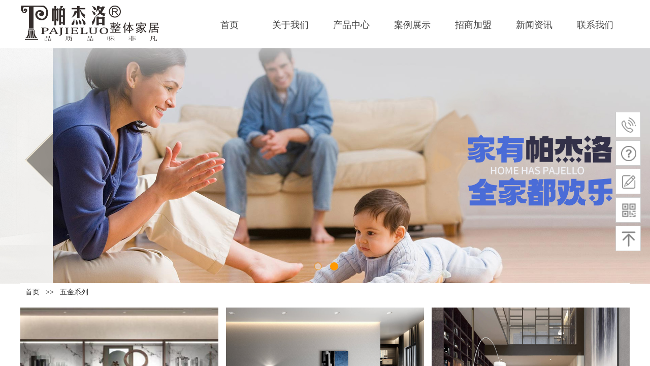

--- FILE ---
content_type: text/html; charset=utf-8
request_url: http://cqbn168.com/product?product_category=10
body_size: 16613
content:
<!DOCTYPE html PUBLIC "-//W3C//DTD XHTML 1.0 Transitional//EN" "http://www.w3.org/TR/xhtml1/DTD/xhtml1-transitional.dtd">
<html xmlns="http://www.w3.org/1999/xhtml" lang="zh-Hans" >
	<head>
		<meta http-equiv="X-UA-Compatible" content="IE=Edge,chrome=1" />
	<meta name="viewport" content="width=1200" />	<meta http-equiv="Content-Type" content="text/html; charset=utf-8" />
		<meta name="format-detection" content="telephone=no" />
	     <meta http-equiv="Cache-Control" content="no-transform"/> 
     <meta http-equiv="Cache-Control" content="no-siteapp"/>
	<title>帕杰洛全屋定制,汉诺威全屋定制,重庆贝恩家具厂</title>
	<meta name="keywords"  content="重庆全屋定制厂家,重庆整装家具,衣柜,橱柜,书柜,酒柜,鞋柜" />
	<meta name="description" content="公司成立于2011年,经过十几年的努力发展，培养出多名资深的技术人员，至今已经拥有先进的施工力量及施工工艺团队，我们公司勇于创新，团结、积极向上的心态得到了广大消费者的好评。" />
    
                
		<meta property="og:image" content="http://pro3502bd.pic6.websiteonline.cn/upload/d477e691392072b338001cb6632724c2.ico">
		<link rel="shortcut icon" href="http://pro3502bd.pic6.websiteonline.cn/upload/d477e691392072b338001cb6632724c2.ico" type="image/x-icon" />
	<link rel="Bookmark" href="http://pro3502bd.pic6.websiteonline.cn/upload/d477e691392072b338001cb6632724c2.ico" />
		

		<link href="http://static.websiteonline.cn/website/template/default/css/default.css?v=17534100" rel="stylesheet" type="text/css" />
<link href="http://cqbn168.com/template/default/css/font/font.css?v=15750090" rel="stylesheet" type="text/css" />
<link href="http://cqbn168.com/template/default/css/wpassword/iconfont.css?v=17496248" rel="stylesheet" type="text/css" />
<link href="http://static.websiteonline.cn/website/plugin/media/css/media.css?v=14979544" rel="stylesheet" type="text/css" />
<link href="http://static.websiteonline.cn/website/plugin/unslider/css/unslider.css?v=16086236" rel="stylesheet" type="text/css" />
<link href="http://static.websiteonline.cn/website/plugin/sidebar/css/sidebar.css?v=16860282" rel="stylesheet" type="text/css" />
<link href="http://static.websiteonline.cn/website/plugin/breadcrumb/css/breadcrumb.css?v=16086008" rel="stylesheet" type="text/css" />
<link href="http://static.websiteonline.cn/website/plugin/title/css/title.css?v=17083134" rel="stylesheet" type="text/css" />
<style type="text/css">#scroll_container_bg{background:no-repeat top left;}
#canvas{background:#ransparent no-repeat top left;}
.prop_rotate_angle sup,.prop_rotate_angle .posblk-deg{font-size:11px; color:#CDCDCD; font-weight:normal; font-style:normal; }ins#qiao-wrap{height:0;} #qiao-wrap{display:block;}
</style> 
</head>
<body  >
<input type="hidden" value="2" name="_user_level_val" />
								<script type="text/javascript" language="javascript" src="http://static.websiteonline.cn/website/script/??libsjq.js,jquery.custom.js,jquery.lazyload.js,jquery.rotateutility.js,lab.js,wopop_all.js,jquery.cookie.js,jquery.simplemodal.js,fullcollumn.js,objectFitPolyfill.min.js,ierotate.js,effects/velocity.js,effects/velocity.ui.js,effects/effects.js,fullpagescroll.js,common.js,heightAdapt.js?v=17573096"></script>
<script type="text/javascript" language="javascript" src="http://static.websiteonline.cn/website/plugin/??new_navigation/js/overall.js,new_navigation/styles/hs7/init.js,media/js/init.js,unslider/js/init.js,breadcrumb/js/init.js?v=17621358"></script>
	<script type="text/javascript" language="javascript">
    			var webmodel = {};
	        
    wp_pages_global_func($.extend({
        'isedit': '0',
        'islogin': '0',
        'domain': 'pro3502bd',
        'p_rooturl': 'http://cqbn168.com',
        'static_rooturl': 'http://static.websiteonline.cn/website',
        'interface_locale': "zh_CN",
        'dev_mode': "0",
        'getsession': ''
    }, {"phpsessionid":"","punyurl":"http:\/\/cqbn168.com","curr_locale":"zh_CN","mscript_name":"","converted":false}));
    
	</script>

<link href="http://cqbn168.com/01c3127a4ba5d433dab5ebe54de8fa42.cssx" rel="stylesheet" /><div id="page_set_css">
</div><input type="hidden" id="page_id" name="page_id" value="49" rpid="49">
<div id="scroll_container" class="scroll_contain" style="">
	    	<div id="scroll_container_bg" style="has_sitebg:0;background-repeat:repeat;background-attachment:scroll;">&nbsp;</div>
<script>
initScrollcontainerHeight();	
</script>
     <div id="overflow_canvas_container">        <div id="canvas" style=" margin: 0 auto;width:1200px;has_pagebg:0;background-repeat:repeat;background-attachment:scroll;height:1354px">
    <div id="layer48C25715CF2B839BC539A751DABE8E24" class="full_column"   style="width:1200px;position:absolute;top:0px;height:101px;z-index:100;">
    <div class="full_width " style="position:absolute;height:101px;background-color:transparent;background-attachment:scroll;background:;background-pic-opacityval:1;opacity:1;">		
    </div>
			<div class="full_content" style="width:1200px; position:absolute;left:0;top:0;margin-left: 0px;;height:101px;">
								<div id='layerC680139910D7DD17EAD11A681E58BCE5' type='new_navigation'  class='cstlayer' style='left: 352px; top: 0px; position: absolute; z-index: 136; width: 848px; height: 98px; '  mid=""  fatherid='layer48C25715CF2B839BC539A751DABE8E24'    deg='0'><div class="wp-new_navigation_content" style="border-color: transparent; border-width: 0px; width: 848px; border-style: solid; padding: 0px; display: block; overflow: visible; height: auto;;display:block;overflow:hidden;height:0px;" type="0">
<script type="text/javascript"> 
		
		$("#layerC680139910D7DD17EAD11A681E58BCE5").data("m_show", '');
	</script>
<div skin="hs7" class="nav1 menu_hs7" ishorizon="1" colorstyle="black" direction="0" more="更多" moreshow="1" morecolor="darkorange" hover="0" hover_scr="0" submethod="0" umenu="0" dmenu="0" sethomeurl="http://cqbn168.com/index" smcenter="0">
		<ul id="nav_layerC680139910D7DD17EAD11A681E58BCE5" class="navigation"  style="width:auto;"  >
		<li style="z-index:2;"  class="wp_subtop"  pid="55" ><a  class="  "  href="http://cqbn168.com">首页</a></li><li style="z-index:2;"  class="wp_subtop"  pid="50" ><a  class="  "  href="http://cqbn168.com/aboutus">关于我们</a></li><li style="z-index:2;"  class="wp_subtop"  pid="49" ><a  class=" sub "  href="http://cqbn168.com/product">产品中心</a><ul style="z-index:2;"><li style="z-index:3;"  class=""  pid=0 ><a  class="  "  href="http://cqbn168.com/product?product_category=6&menu_id=60">轻奢极简</a></li><li style="z-index:3;"  class=""  pid=0 ><a  class="  "  href="http://cqbn168.com/product?product_category=5&menu_id=59">北欧风系列</a></li><li style="z-index:3;"  class=""  pid=0 ><a  class="  "  href="http://cqbn168.com/product?product_category=7&menu_id=61">实木系列</a></li><li style="z-index:3;"  class=""  pid=0 ><a  class="  "  href="http://cqbn168.com/product?product_category=8&menu_id=62">样板工程</a></li><li style="z-index:3;"  class=""  pid=0 ><a  class="  "  href="http://cqbn168.com/product?product_category=9&menu_id=63">酒店装修</a></li><li style="z-index:3;"  class=""  pid=0 ><a  class="  "  href="http://cqbn168.com/product?product_category=10&menu_id=64">五金系列</a></li><li style="z-index:3;"  class=""  pid=0 ><a  class="  "  href="http://cqbn168.com/cpzx">拉手系列</a></li></ul></li><li style="z-index:2;"  class="wp_subtop"  pid="68" ><a  class="  "  href="http://cqbn168.com/case">案例展示</a></li><li style="z-index:2;"  class="wp_subtop"  pid="51" ><a  class="  "  href="http://cqbn168.com/Join">招商加盟</a></li><li style="z-index:2;"  class="wp_subtop"  pid="54" ><a  class="  "  href="http://cqbn168.com/new">新闻资讯</a></li><li style="z-index:2;"  class="wp_subtop"  pid="65" ><a  class="  "  href="http://cqbn168.com/contactus">联系我们</a></li>	</ul>
</div>

<script type="text/javascript"> 
				$("#layerC680139910D7DD17EAD11A681E58BCE5").data("datasty_", '@charset "utf-8";  #nav_layerC680139910D7DD17EAD11A681E58BCE5,#nav_layerC680139910D7DD17EAD11A681E58BCE5 ul,#nav_layerC680139910D7DD17EAD11A681E58BCE5 li{list-style-type:none; margin:0px; padding:0px; border:thin none;}  #nav_layerC680139910D7DD17EAD11A681E58BCE5 {position:relative;height:54px;line-height:54px; background:url(http://static.websiteonline.cn/website/plugin/new_navigation/styles/hs7/nav_bg.jpg) repeat-x; margin-bottom:10px;padding-left:10px; }  #nav_layerC680139910D7DD17EAD11A681E58BCE5 li.wp_subtop{padding-left:5px;padding-right:5px;text-align:center;position:relative;float:left;padding-bottom:0px;width:115px;height:54px;line-height:54px;background-image:url(http://static.websiteonline.cn/website/plugin/new_navigation/view/images/png_bg.png);background-repeat:no-repeat;background-position:top right;background-color:transparent;}  #nav_layerC680139910D7DD17EAD11A681E58BCE5 li.wp_subtop:hover{width:115px;height:54px;line-height:54px;background-image:url(http://static.websiteonline.cn/website/plugin/new_navigation/styles/hs7/li_hover.png);background-color:transparent;background-position:bottom left;background-repeat:repeat-x;}  #nav_layerC680139910D7DD17EAD11A681E58BCE5 li.wp_subtop>a{white-space:nowrap;display:block;padding:0px;text-decoration:none;font-size:12px;font-family:arial;color:#ffffff;text-align:center;font-weight:normal;font-style:normal; overflow:hidden;}  #nav_layerC680139910D7DD17EAD11A681E58BCE5 li.wp_subtop>a:hover{font-size:12px;font-family:arial;color:#fff;text-align:center;font-weight:normal;font-style:normal;}  #nav_layerC680139910D7DD17EAD11A681E58BCE5 ul{position:absolute;left:0px;display:none;padding-left:5px;padding-right:5px;background-image:url(http://static.websiteonline.cn/website/plugin/new_navigation/view/images/png_bg.png);background-color:transparent;margin-left:0px;padding-top:10px; padding-bottom:8px;}  #nav_layerC680139910D7DD17EAD11A681E58BCE5 ul li{position:relative;text-align:center;padding-bottom:0px;padding-left:5px;padding-right:5px;height:31px;line-height:31px;background-image:url(http://static.websiteonline.cn/website/plugin/new_navigation/view/images/png_bg.png);background-repeat:repeat;background-position:top left;background-color:#516c47;}  #nav_layerC680139910D7DD17EAD11A681E58BCE5 ul li:hover{height:31px;text-align:center;line-height:31px;padding-left:5px;padding-right:5px; background-image:url(http://static.websiteonline.cn/website/plugin/new_navigation/view/images/png_bg.png);background-repeat:repeat;background-position:top left;background-color:#3a4c34;}  #nav_layerC680139910D7DD17EAD11A681E58BCE5 ul li a {display:block;font-size:12px;font-family:arial;color:#fff;text-align:center;font-weight:normal;font-style:normal;white-space:nowrap;}  #nav_layerC680139910D7DD17EAD11A681E58BCE5 ul li a:hover{display:block;font-size:12px;font-family:arial;color:#ffffff;text-align:center;font-weight:normal;font-style:normal;}');
		$("#layerC680139910D7DD17EAD11A681E58BCE5").data("datastys_", '#nav_layerC680139910D7DD17EAD11A681E58BCE5 li.wp_subtop>a:hover{font-family:Microsoft YaHei;} #nav_layerC680139910D7DD17EAD11A681E58BCE5 ul li a{font-family:Microsoft YaHei;}       #nav_layerC680139910D7DD17EAD11A681E58BCE5 li.wp_subtop:hover{background-image:url(http://static.websiteonline.cn/website/plugin/new_navigation/view/images/png_bg.png);} #nav_layerC680139910D7DD17EAD11A681E58BCE5 li.wp_subtop:hover{background-color:transparent;}             #nav_layerC680139910D7DD17EAD11A681E58BCE5{background-color:transparent;} #nav_layerC680139910D7DD17EAD11A681E58BCE5{background-image:url(http://static.websiteonline.cn/website/plugin/new_navigation/view/images/png_bg.png);} #nav_layerC680139910D7DD17EAD11A681E58BCE5{background:;}                  #nav_layerC680139910D7DD17EAD11A681E58BCE5 li.wp_subtop>a{font-family:Microsoft YaHei;}           #nav_layerC680139910D7DD17EAD11A681E58BCE5 ul li a:hover{font-family:Microsoft YaHei;}            #nav_layerC680139910D7DD17EAD11A681E58BCE5 ul li a{font-size:16px;}  #nav_layerC680139910D7DD17EAD11A681E58BCE5 ul li a:hover{font-size:16px;}            #nav_layerC680139910D7DD17EAD11A681E58BCE5 ul li:hover{background-color:transparent;} #nav_layerC680139910D7DD17EAD11A681E58BCE5 ul li:hover{background-image:url(http://static.websiteonline.cn/website/plugin/new_navigation/view/images/png_bg.png);} #nav_layerC680139910D7DD17EAD11A681E58BCE5 ul li:hover{background:none;}                                      #nav_layerC680139910D7DD17EAD11A681E58BCE5 ul li a:hover{color:#f5a91b;} #nav_layerC680139910D7DD17EAD11A681E58BCE5 li.wp_subtop>a{color:#434343;}    #nav_layerC680139910D7DD17EAD11A681E58BCE5{background-position:top left;}                                #nav_layerC680139910D7DD17EAD11A681E58BCE5 ul li{background-position:top center;}    #nav_layerC680139910D7DD17EAD11A681E58BCE5 ul li{background:none;} #nav_layerC680139910D7DD17EAD11A681E58BCE5 ul li{background-color:#434343;} #nav_layerC680139910D7DD17EAD11A681E58BCE5 ul li a{color:#ffffff;}   #nav_layerC680139910D7DD17EAD11A681E58BCE5 ul li{text-align:center;} #nav_layerC680139910D7DD17EAD11A681E58BCE5 ul li a{text-align:center;}  #nav_layerC680139910D7DD17EAD11A681E58BCE5 li.wp_subtop>a{font-weight:normal;} #nav_layerC680139910D7DD17EAD11A681E58BCE5 li.wp_subtop>a{font-size:18px;} #nav_layerC680139910D7DD17EAD11A681E58BCE5 li.wp_subtop>a:hover{font-size:18px;} #nav_layerC680139910D7DD17EAD11A681E58BCE5 li.wp_subtop>a:hover{color:#f5a91b;}  #nav_layerC680139910D7DD17EAD11A681E58BCE5 ul li:hover{height:50px;}         #nav_layerC680139910D7DD17EAD11A681E58BCE5 ul li:hover{line-height:52px;}             #nav_layerC680139910D7DD17EAD11A681E58BCE5 ul li{border-radius:0px;behavior: url(script/pie.htc);} #nav_layerC680139910D7DD17EAD11A681E58BCE5 ul li{height:45px;} #nav_layerC680139910D7DD17EAD11A681E58BCE5 ul li{line-height:45px;}      #nav_layerC680139910D7DD17EAD11A681E58BCE5 li.wp_subtop:hover{width:110px;} #nav_layerC680139910D7DD17EAD11A681E58BCE5 li.wp_subtop{width:110px;}        #nav_layerC680139910D7DD17EAD11A681E58BCE5 li.wp_subtop{height:99px;} #nav_layerC680139910D7DD17EAD11A681E58BCE5 li.wp_subtop{line-height:99px;} #nav_layerC680139910D7DD17EAD11A681E58BCE5 li.wp_subtop:hover{line-height:99px;} #nav_layerC680139910D7DD17EAD11A681E58BCE5 li.wp_subtop:hover{height:99px;} #nav_layerC680139910D7DD17EAD11A681E58BCE5{height:99px;}');
	
			var b_width=parseInt($("#layerC680139910D7DD17EAD11A681E58BCE5").find('.wp-new_navigation_content').css('border-bottom-width'));
	if(b_width>0){
		$("#nav_layerC680139910D7DD17EAD11A681E58BCE5").css('margin-bottom','0px');
	}
	</script>

<script type="text/javascript">
function wp_get_navstyle(layer_id,key){
		var navStyle = $.trim($("#"+layer_id).data(key));
		return navStyle;	
	
}	
richtxt('layerC680139910D7DD17EAD11A681E58BCE5');
</script><script type="text/javascript">
layer_new_navigation_hs7_func({"isedit":false,"layer_id":"layerC680139910D7DD17EAD11A681E58BCE5","menustyle":"hs7"});

</script><div class="navigation_more" data-more="darkorange" data-typeval="0" data-menudata="&quot;&quot;"></div>
</div>
<script type="text/javascript">
 $(function(){
	layer_new_navigation_content_func({"isedit":false,"layer_id":"layerC680139910D7DD17EAD11A681E58BCE5","menustyle":"hs7","addopts":{"padding-left":"0","padding-right":"0"}});
});
</script>

</div><script>				 $('#layerC680139910D7DD17EAD11A681E58BCE5').triggerHandler('layer_ready');</script><div id='layerBA8148E60B13173C72B42F707A6815EF' type='media'  class='cstlayer' style='left: 1px; top: 11px; position: absolute; z-index: 135; width: 272.025px; height: 70px; '  mid=""  fatherid='layer48C25715CF2B839BC539A751DABE8E24'    deg='0'><script>
create_pc_media_set_pic('layerBA8148E60B13173C72B42F707A6815EF',false);
</script>
<div class="wp-media_content"  style="overflow: hidden; width: 272px; height: 70px;" type="0">
<div class="img_over"  style='overflow: hidden; border-color: transparent; border-width: 0px; position: relative; width: 272px; height: 70px;'>

<div class="imgloading" style="z-index:100;"> </div>
<img  id="wp-media-image_layerBA8148E60B13173C72B42F707A6815EF" onerror="set_thumb_layerBA8148E60B13173C72B42F707A6815EF(this);" onload="set_thumb_layerBA8148E60B13173C72B42F707A6815EF(this);" class="paragraph_image"  type="zoom" src="http://pro3502bd.pic6.websiteonline.cn/upload/d477e691392072b338001cb6632724c.png" style="width: 272px; height: auto;;" />
</div>

</div>
<script>
(function(){
		layer_media_init_func('layerBA8148E60B13173C72B42F707A6815EF',{"isedit":false,"has_effects":false});
})()
</script>
</div><script>				 $('#layerBA8148E60B13173C72B42F707A6815EF').triggerHandler('layer_ready');</script>                                
                                <div class="fullcontent_opacity" style="width: 100%;height: 100%;position: absolute;left: 0;right: 0;top: 0;display:none;"></div>
			</div>
</div>
<script>
        $(".content_copen").live('click',function(){
        $(this).closest(".full_column").hide();
    });
	var $fullwidth=$('#layer48C25715CF2B839BC539A751DABE8E24 .full_width');
	$fullwidth.css({left:0-$('#canvas').offset().left+$('#scroll_container').offset().left-$('#scroll_container').scrollLeft()-$.parseInteger($('#canvas').css("borderLeftWidth")),width:$('#scroll_container_bg').width()});
	$(function () {
				var videoParams={"id":"layer48C25715CF2B839BC539A751DABE8E24","bgauto":null,"ctauto":null,"bVideouse":null,"cVideouse":null,"bgvHeight":null,"bgvWidth":null};
		fullcolumn_bgvideo_init_func(videoParams);
                var bgHoverParams={"full":{"hover":null,"opacity":null,"bg":"transparent","id":"layer48C25715CF2B839BC539A751DABE8E24","bgopacity":"1","zindextopcolorset":""},"full_con":{"hover":null,"opacity":null,"bg":null,"id":"layer48C25715CF2B839BC539A751DABE8E24","bgopacity":null}};
		fullcolumn_HoverInit(bgHoverParams);
        });
</script>


<div id='layer87C4E53D01D3C0CFFF6F541F05120DD8' type='unslider'  class='cstlayer' style='left: 0px; top: 95px; position: absolute; z-index: 101; width: 1200px; height: 463px; display: block; '  mid=""    deg='0'><style>
#layer87C4E53D01D3C0CFFF6F541F05120DD8html5zoo-1{
	margin:0 auto;
}
</style>
<div id="layer87C4E53D01D3C0CFFF6F541F05120DD8_content" class="wp-unslider_content" style="overflow: hidden; border: none; left: -325px; width: 1850px; height: 463px; position: absolute;">
<script type="text/javascript">
	 
</script>

<!-- loop star -->
<div id="layer87C4E53D01D3C0CFFF6F541F05120DD8html5zoo-1">
    <ul class="html5zoo-slides" style="display:none;">
  
        <li><img alt="" src="http://pro3502bd.pic6.websiteonline.cn/upload/banner2.jpg" class="html5lightbox" /></a></li>
  
        <li><img alt="" src="http://pro3502bd.pic6.websiteonline.cn/upload/banner11w.jpg" class="html5lightbox" /></a></li>
    </ul>
</div>
<!-- loop end -->

<script language="javascript">
(function(){
		var layerparams={"layerid":"layer87C4E53D01D3C0CFFF6F541F05120DD8","pstyle":"none","plborder_size":null,"interval":3000,"autoplays":"true","title_size":40,"title_family":"SimSun","title_color":"#fff","easing":"slide","show_title":null,"show_nav":"1","navigation_style":"01","navbg_hover_color":"#ff9900","nav_margin_bottom_size":"25","nav_arrow":"1","arrow_left":"template\/default\/images\/left_arrow.png","arrow_right":"template\/default\/images\/right_arrow.png","nav_margin_left_size":"25","nav_margin_right_size":"25","skin":"01","default_show":"1","hover_show":"0","pauseonmouseover":"1","nav_arrow_w_size":"32","nav_arrow_h_size":"32","iconstyle":"01","nav_height_size":"2","wsize":null,"editMode":false,"unslideradapt":null};
	layer_unslider_init_func(layerparams);
})()  
</script>
</div>
</div><script>				 $('#layer87C4E53D01D3C0CFFF6F541F05120DD8').triggerHandler('layer_ready');</script><div id='layerB9138FDC38A97177921CFE622F045130' type='box'  class='cstlayer' style='left: 0px; top: 557px; position: absolute; z-index: 123; width: 1200px; height: 40px; '  mid=""    deg='0'><div class="wp-box_content drop_box" style="overflow-wrap: break-word; padding: 0px; border-color: transparent; border-width: 0px; height: 40px; background-color: rgb(255, 255, 255); width: 1200px; border-style: solid;">
    <div id='layer7D91366893196A8BC720BFEECEDF7903' type='sidebar'  class='cstlayer' style='left: 850px; top: 8px; position: absolute; z-index: 122; width: 330px; height: 210px; '  mid=""  fatherid='layerB9138FDC38A97177921CFE622F045130'    deg='0'><div class="wp-sidebar_content" style="overflow: hidden; border-color: transparent; border-width: 0px; width: 330px; height: 210px; border-style: solid; padding: 0px;;visibility:hidden">
<!--start-->
<link href="http://static.websiteonline.cn/website/plugin/sidebar/css/sidebar02.css?t=3" rel="stylesheet" type="text/css" />
<script type="text/javascript">
	
</script>

<script type="text/javascript">
$(function(){
        var celancount= $('.wpsidebar02').length;
	if(!celancount) $("<div class=\"wpsidebar-fkf wpsidebar02\"><ul class=\"fkf\"><li class=\"fkf-item\"><img src=\"http:\/\/static.websiteonline.cn\/website\/plugin\/sidebar\/images\/fkf-4.png\"><img class=\"hover\" src=\"http:\/\/static.websiteonline.cn\/website\/plugin\/sidebar\/images\/fkf-44.png\"><div class=\"fkf-item-right\"><div class=\"fkf-item-right-content right-content-tele\"><img class=\"arrow\" src=\"http:\/\/static.websiteonline.cn\/website\/plugin\/sidebar\/images\/arrow-r.png\"><div class=\"fkf-item-right-content-top\" ><img src=\"http:\/\/static.websiteonline.cn\/website\/plugin\/sidebar\/images\/fkf-4.png\" ><h2 class=\"txt_fam\">13330202167<\/h2><p class=\"txt_fam\">\u70ed\u7ebf\u54a8\u8be2<\/p><\/div><\/div><\/div><\/li><li class=\"fkf-item shelp\"><img src=\"http:\/\/static.websiteonline.cn\/website\/plugin\/sidebar\/images\/fkf-6.png\"><img class=\"hover\" src=\"http:\/\/static.websiteonline.cn\/website\/plugin\/sidebar\/images\/fkf-66.png\"><\/li><li class=\"fkf-item smessage\"><img src=\"http:\/\/static.websiteonline.cn\/website\/plugin\/sidebar\/images\/fkf-5.png\"><img class=\"hover\" src=\"http:\/\/static.websiteonline.cn\/website\/plugin\/sidebar\/images\/fkf-55.png\"><\/li><li class=\"fkf-item\"><img src=\"http:\/\/static.websiteonline.cn\/website\/plugin\/sidebar\/images\/fkf-7.png\"><img class=\"hover\" src=\"http:\/\/static.websiteonline.cn\/website\/plugin\/sidebar\/images\/fkf-77.png\"><div class=\"fkf-item-right fkf-item-right-ewm\"><div class=\"right-content-ewm\"><img class=\"arrow\" src=\"http:\/\/static.websiteonline.cn\/website\/plugin\/sidebar\/images\/arrow-r.png\"><div class=\"ewm\"><div><img src=\"http:\/\/pro3502bd.pic6.websiteonline.cn\/upload\/1_863213059_171_85_3_693204299_d52649c2047fe6d58d5683b29a564bc4.png\"><\/div><p>\u624b\u673a\u626b\u4e00\u626b<\/p><\/div><\/div><\/div><\/li><li class=\"fkf-item sgotop\"><img src=\"http:\/\/static.websiteonline.cn\/website\/plugin\/sidebar\/images\/fkf-8.png\"><img class=\"hover\" src=\"http:\/\/static.websiteonline.cn\/website\/plugin\/sidebar\/images\/fkf-88.png\"><\/li><\/ul><\/div>").appendTo('body'); 	function autoImg(type){}
			$('.wpsidebar02 a.custom').hover(function(){
		var def=$(this).find("img").attr("data-over");
			$(this).find("img").attr("src",def);
	},function(){
		var hov=$(this).find("img").attr("data-out");
			$(this).find("img").attr("src",hov);
	})
    //showjs
            $('.wpsidebar02 li.smember img.hover').click(function () {
		sidebar_cart_colse();
                if(2>3){
                    wp_shoppingCart_1(parseToURL('wp_user_manage','user_manage'),{title:'',width:1000,height:560});
                    return false;
                }
		$LAB.script("http://static.websiteonline.cn/website/script/datepicker/custom_dialog.js").wait(function(){
			show_custom_panel(parseToURL('userlogin','login_dialog'),{
				title:'登录',overlay:true,id:'wp_sidebar_dialog_login'
			});
		});
    });
    function remove_login(){
		$('#wp_sidebar_dialog_login,#wp-floatpanel_overlay').remove();
    };
    function kf_close(){
				$('.wp_celan_detailcontent,.rm_bz,.rm_kf').stop().animate({ 'right': '-291px' }, 300);
		$('.wp_celan_content').find('.s_arrow').css("display","none");
		$('.wp_celan_content').find('p.p3').css("background", "none");
    };
    function sidebar_cart_colse(){
		$('#shopping_cart-items,#wp-floatpanel_overlay').remove();
    };
    //左侧参数
    $.sidebar_aleft = '';
    $.sidebar_pathimg = 'http://static.websiteonline.cn/website/plugin/sidebar/images/';
    $.sidebar_menuclolr = '#ff6600';
    $.sidebar_linkstr = $.parseJSON('{"help":{"linkurl":"http:\/\/cqbn168.com\/contactus","target":"_self"},"message":{"linkurl":"http:\/\/cqbn168.com\/Join","target":"_self"}}');
});
</script>
<script src="http://static.websiteonline.cn/website/plugin/sidebar/js/rightmenu.js?v=5" type="text/javascript"></script>

<!--右侧菜单end-->
<!--end-->
</div>
<script language="javascript">
(function(window){
           $('#layer7D91366893196A8BC720BFEECEDF7903').hide();
        if(!window.wp_shoppingCart_1){
          function wp_shoppingCart_1(load_url,option){
                $LAB
                .script("http://static.websiteonline.cn/website/script/usermanagepc/usermanage.js")
                .wait(function(){
                      wp_openManageDialog(load_url,option);
                 });
          }
          window.wp_shoppingCart_1 = wp_shoppingCart_1;
     }
})(window);
</script></div><script>				 $('#layer7D91366893196A8BC720BFEECEDF7903').triggerHandler('layer_ready');</script><div id='layer93175B85653112FFA5503E91375F3B47' type='breadcrumb'  class='cstlayer' style='left: 10px; top: 10px; position: absolute; z-index: 121; width: 1163px; height: 20px; '  mid=""  fatherid='layerB9138FDC38A97177921CFE622F045130'    deg='0'><div class="wp-breadcrumb_content" style="width: 1163px; height: 20px; border-width: 0px; border-style: solid; padding: 0px; background-position: center center;" ShowCpage="1" >
<div class='breadcrumb_plugin'>

<span class="breadcrumbtext" gzdata="gzorder"><a href="http://cqbn168.com/" style="line-height:100%;line-height: 120%; font-family: Microsoft YaHei;line-height:120%;line-height:120%;line-height:120%;line-height:120%;line-height:120%;line-height:120%;line-height:120%;line-height:120%;line-height:120%;line-height:120%;line-height:120%;line-height:120%;line-height:120%;line-height:120%;line-height:120%;line-height:120%;" >首页</a></span>
<span style="line-height:100%; margin-left:9px;margin-right:9px;color:rgb(90, 90, 90);font-size:13px;" class="breadcrumbfuhao">>></span>
<span class="breadcrumbtext"><a href="http://cqbn168.com/product?product_category=10" style="line-height:100%;line-height: 120%; font-family: Microsoft YaHei;line-height:120%;line-height:120%;line-height:120%;line-height:120%;line-height:120%;line-height:120%;line-height:120%;line-height:120%;line-height:120%;line-height:120%;line-height:120%;line-height:120%;line-height:120%;line-height:120%;line-height:120%;line-height:120%;" >五金系列</a></span>
</div>
</div>
<script>
layer_breadcrumb_ready_func('layer93175B85653112FFA5503E91375F3B47', '');
</script></div><script>				 $('#layer93175B85653112FFA5503E91375F3B47').triggerHandler('layer_ready');</script>    
</div>
</div><script>				 $('#layerB9138FDC38A97177921CFE622F045130').triggerHandler('layer_ready');</script><div id='layer6A1EA686FBB262D08DBB9CDD98A99E01' type='product_list'  class='cstlayer' style='left: 0px; top: 605px; position: absolute; z-index: 121; width: 1200px; height: 717px; '  mid=""    deg='0'><script language="javascript">

 
$(window).load(function(){ 


        wp_heightAdapt($('#layer6A1EA686FBB262D08DBB9CDD98A99E01'));       window.scroll_container_adjust();
        var oriheight=$('#layer6A1EA686FBB262D08DBB9CDD98A99E01').data('oriheight');
        if(oriheight && $('#layer6A1EA686FBB262D08DBB9CDD98A99E01').height()-oriheight>200){
            setTimeout(function(){
                 wp_heightAdapt($('#layer6A1EA686FBB262D08DBB9CDD98A99E01'));                 window.scroll_container_adjust();
            },1000)
        }
});
	function set_thumb_layer6A1EA686FBB262D08DBB9CDD98A99E01(obj) {
		var callback=function(img){
				img.fadeIn('slow',function(){
				img.closest('.img,.wp-new-product-style-01-left').children('.imgloading').remove();
			   });	
		}
		$(obj).each(function() {
			var img=$(this);
			callback(img);
		});      
	}
$(function(){
      $('#layer6A1EA686FBB262D08DBB9CDD98A99E01').find('.wp-new-ar-pro-style-description').each(function(){
             if($(this).find('textarea').length){
                 $(this).html($(this).find('textarea').val());
             }
       })
})
if ("01" === "01") {
	(function(){
		var maxliheight = 0,tmplayerid = "#layer6A1EA686FBB262D08DBB9CDD98A99E01";
		if (tmplayerid.length == 1) return;
        var $tmpnode = '';
		// 右间距 2014/03/17
		$(tmplayerid).unbind("fixedmarginright").bind("fixedmarginright", function(e, margin){
			var $target = $(this),$li = $target.find('li.wp-new-article-style_lis');
			if(margin != undefined) {$li.css("margin-right", margin+'px');}
			else {/*动态获取margin-right*/$li.css("margin-right", $li.filter(':first').css("margin-right"));}
			var $first = $li.filter(':first');
			if($li.length > 0){
				liwidth = $first.width() + 
				parseInt( $first.css("padding-left").match(/\d+/) ) + parseInt( $first.css("padding-right").match(/\d+/) ) + 
				parseInt( $first.css("border-left-width") ) * 2, //30、6 li的padding和border
				
				mgnright = $._parseFloat($first.css("marginRight")),
				maxwidth = $target.children('.wp-product_list_content').width();
				if($.browser.msie && $.browser.version < 9){
					liwidth = liwidth = $first.width() + 
					parseInt( $first.css("padding-left").match(/\d+/) ) + parseInt( $first.css("padding-right").match(/\d+/) );
				}
				var maxcols = Math.floor(maxwidth / (liwidth + mgnright));
				if(maxwidth >= maxcols * (liwidth + mgnright) + liwidth) maxcols += 1;
				for(var i = 1,licnt = $li.length; i <= licnt; i++){
					if (i % maxcols != 0) continue;
					if ((maxcols == 1) && (2*liwidth <= maxwidth)) continue;
					$li.filter(':eq('+(i - 1)+')').css("margin-right", '0');
				}
			}
			
			$curlayer = $li = null;
			
		});
		
		$(tmplayerid).layer_ready(function(){
			$(tmplayerid).triggerHandler("fixedmarginright");
			var actdoms=$(tmplayerid).find('.wp-product_content').children('div:eq(1)');
			if(actdoms.length==0) return;
			if(actdoms.height()-$(tmplayerid).find('.wp-product_content').height()>500){
				actdoms.hide();
				setTimeout(function (){
					actdoms.show();
				}, 0);
			}
		})
	})();
	$(document).ready(function (){
	  	var maxliheight = 0,tmplayerid = "#layer6A1EA686FBB262D08DBB9CDD98A99E01";
		if (tmplayerid.length == 1) return;
        var $tmpnode = '';
		function maxHeightFunc() {
            $tmpnode = $(tmplayerid+' li > .wp-new-article-style-c');
            $tmpnode.css('height','auto');
            maxliheight = Math.max.apply(null,$tmpnode.map(function(){
                var self=$(this);
                var bottom=$(this).find('.wp-new-ar-pro-style-description').filter(function(){
                    return $(this).css('display')!='none';
                }).css('margin-bottom');
                bottom=parseInt(bottom)||0;
                return $(this).height()+bottom;
            }).toArray());
            var prdbacheight = '0';
            if ("01" === "01" && prdbacheight != '0') {
                maxliheight = prdbacheight;
            }
            if (maxliheight) $tmpnode.height(maxliheight);
        }
        maxHeightFunc();

        setTimeout(maxHeightFunc,100);
		$(tmplayerid).triggerHandler("fixedmarginright");
		// <<End

		tmplayerid = $tmpnode = null;
	});
}
$(function(){
	function inlineToDisplay(){
		if($.browser.msie){
			var $imgs = $('#layer6A1EA686FBB262D08DBB9CDD98A99E01').find('img.img_lazy_load');
			if($imgs.length > 0){
				// fixed bug#4411
				var nwidth = $._parseFloat('390'),
				ihack = (nwidth && ($.browser.version<9) && ('Proportion'=='Tile'))?true:false;
				$imgs.each(function(){
					if($(this).css('display') == 'inline'){
						$(this).css('display','block');
						// fixed bug#4411
						ihack && $(this).parent('a').css({"display": 'inline-block',"width": nwidth+'px'});
					}
				});
			}
		}
	}
	inlineToDisplay();
});
</script>
<div class="wp-product_content wp-product_list_content" style="border-color: transparent; border-width: 0px; overflow: hidden; width: 1200px; height: 717px; border-style: solid; padding: 0px;">
	<div skin="01" class="wp-product_css wp-product_list_css" style="display:none;">
<script type="text/javascript">
	
</script>
	</div>
	<div class="product_list-layer6A1EA686FBB262D08DBB9CDD98A99E01" style="overflow:hidden;"> 
	<ul style='margin:0px;'>
<li class="wp-new-article-style_lis" 
style="vertical-align:top;width:390px;margin-right:15px;;margin-bottom:25px;	">
	<div class="img" style="height:290px;width:390px;text-align:center;vertical-align:middle;display:table-cell;"><div class="imgloading" style="height:288px;width:388px;"></div><a    href="http://cqbn168.com/details?product_id=8"  class="aeffect productlistid  memberoff" productlistid="8"><img src="http://static.websiteonline.cn/website/template/default/images/blank.gif" data-original="http://pro3502bd.pic6.websiteonline.cn/upload/8ap9.jpg" class="wp-product_list-thumbnail img_lazy_load" style="position: relative;max-width:390px;margin:0 auto;max-height:290px;height:290px;width:390px;" alt="其他系列" /></a></div>
	<div class="wp-new-article-style-c">
	
	<p class="title"  style="font: normal 120% 'Microsoft yahei', Arial, Verdana;"><a  href="http://cqbn168.com/details?product_id=8" class="productlistid  memberoff" productlistid="8">其他系列</a></p>
        
	<p class="category_p"><span class="category"><a  href="http://cqbn168.com/product?product_category=10">五金系列</a></span></p>
	<p  class="wp-new-ar-pro-style-price market_price"><label class="list_price_f_title">市场价:</label><span class="list_price_f">0.00</span></p>
	<p  class="wp-new-ar-pro-style-price" id="price"><label class="price_f_title">价格:</label><span class="price_f">0.00</span></p>
	<div class="wp-new-ar-pro-style-description"> 
	            <textarea style="display:none;">&lt;p&gt;品质品味非凡&lt;br/&gt;&lt;/p&gt;</textarea>
      </div>
	</div>
    	<input type="hidden" class="product_desc" data-desc="&lt;p&gt;品质品味非凡&lt;br/&gt;&lt;/p&gt;">
</li><li class="wp-new-article-style_lis" 
style="vertical-align:top;width:390px;margin-right:15px;;margin-bottom:25px;	">
	<div class="img" style="height:290px;width:390px;text-align:center;vertical-align:middle;display:table-cell;"><div class="imgloading" style="height:288px;width:388px;"></div><a    href="http://cqbn168.com/details?product_id=54"  class="aeffect productlistid  memberoff" productlistid="54"><img src="http://static.websiteonline.cn/website/template/default/images/blank.gif" data-original="http://pro3502bd.pic6.websiteonline.cn/upload/16fb8c06f88f36daf4ec888a6a226cfbb256211d51594-Zm5HD3_fw1200.jpg" class="wp-product_list-thumbnail img_lazy_load" style="position: relative;max-width:390px;margin:0 auto;max-height:290px;height:290px;width:390px;" alt="其它系列" /></a></div>
	<div class="wp-new-article-style-c">
	
	<p class="title"  style="font: normal 120% 'Microsoft yahei', Arial, Verdana;"><a  href="http://cqbn168.com/details?product_id=54" class="productlistid  memberoff" productlistid="54">其它系列</a></p>
        
	<p class="category_p"><span class="category"><a  href="http://cqbn168.com/product?product_category=10">五金系列</a></span></p>
	<p  class="wp-new-ar-pro-style-price market_price"><label class="list_price_f_title">市场价:</label><span class="list_price_f">0.00</span></p>
	<p  class="wp-new-ar-pro-style-price" id="price"><label class="price_f_title">价格:</label><span class="price_f">0.00</span></p>
	<div class="wp-new-ar-pro-style-description"> 
	            <textarea style="display:none;">&lt;p&gt;品质品味非凡&lt;/p&gt;</textarea>
      </div>
	</div>
    	<input type="hidden" class="product_desc" data-desc="&lt;p&gt;品质品味非凡&lt;/p&gt;">
</li><li class="wp-new-article-style_lis" 
style="vertical-align:top;width:390px;margin-right:15px;;margin-bottom:25px;	">
	<div class="img" style="height:290px;width:390px;text-align:center;vertical-align:middle;display:table-cell;"><div class="imgloading" style="height:288px;width:388px;"></div><a    href="http://cqbn168.com/details?product_id=55"  class="aeffect productlistid  memberoff" productlistid="55"><img src="http://static.websiteonline.cn/website/template/default/images/blank.gif" data-original="http://pro3502bd.pic6.websiteonline.cn/upload/389b50b293239521c6ef6715b353b45f32f62b88457c5-8GOUE9_fw1200.jpg" class="wp-product_list-thumbnail img_lazy_load" style="position: relative;max-width:390px;margin:0 auto;max-height:290px;height:290px;width:390px;" alt="其它系列" /></a></div>
	<div class="wp-new-article-style-c">
	
	<p class="title"  style="font: normal 120% 'Microsoft yahei', Arial, Verdana;"><a  href="http://cqbn168.com/details?product_id=55" class="productlistid  memberoff" productlistid="55">其它系列</a></p>
        
	<p class="category_p"><span class="category"><a  href="http://cqbn168.com/product?product_category=10">五金系列</a></span></p>
	<p  class="wp-new-ar-pro-style-price market_price"><label class="list_price_f_title">市场价:</label><span class="list_price_f">0.00</span></p>
	<p  class="wp-new-ar-pro-style-price" id="price"><label class="price_f_title">价格:</label><span class="price_f">0.00</span></p>
	<div class="wp-new-ar-pro-style-description"> 
	            <textarea style="display:none;">&lt;p&gt;品质品味非凡&lt;/p&gt;</textarea>
      </div>
	</div>
    	<input type="hidden" class="product_desc" data-desc="&lt;p&gt;品质品味非凡&lt;/p&gt;">
</li><li class="wp-new-article-style_lis" 
style="vertical-align:top;width:390px;margin-right:15px;;margin-bottom:25px;	">
	<div class="img" style="height:290px;width:390px;text-align:center;vertical-align:middle;display:table-cell;"><div class="imgloading" style="height:288px;width:388px;"></div><a    href="http://cqbn168.com/details?product_id=57"  class="aeffect productlistid  memberoff" productlistid="57"><img src="http://static.websiteonline.cn/website/template/default/images/blank.gif" data-original="http://pro3502bd.pic6.websiteonline.cn/upload/blb3.jpg" class="wp-product_list-thumbnail img_lazy_load" style="position: relative;max-width:390px;margin:0 auto;max-height:290px;height:290px;width:390px;" alt="其它系列" /></a></div>
	<div class="wp-new-article-style-c">
	
	<p class="title"  style="font: normal 120% 'Microsoft yahei', Arial, Verdana;"><a  href="http://cqbn168.com/details?product_id=57" class="productlistid  memberoff" productlistid="57">其它系列</a></p>
        
	<p class="category_p"><span class="category"><a  href="http://cqbn168.com/product?product_category=10">五金系列</a></span></p>
	<p  class="wp-new-ar-pro-style-price market_price"><label class="list_price_f_title">市场价:</label><span class="list_price_f">0.00</span></p>
	<p  class="wp-new-ar-pro-style-price" id="price"><label class="price_f_title">价格:</label><span class="price_f">0.00</span></p>
	<div class="wp-new-ar-pro-style-description"> 
	            <textarea style="display:none;">&lt;p&gt;品质品味非凡&lt;/p&gt;</textarea>
      </div>
	</div>
    	<input type="hidden" class="product_desc" data-desc="&lt;p&gt;品质品味非凡&lt;/p&gt;">
</li><li class="wp-new-article-style_lis" 
style="vertical-align:top;width:390px;margin-right:15px;;margin-bottom:25px;	">
	<div class="img" style="height:290px;width:390px;text-align:center;vertical-align:middle;display:table-cell;"><div class="imgloading" style="height:288px;width:388px;"></div><a    href="http://cqbn168.com/details?product_id=58"  class="aeffect productlistid  memberoff" productlistid="58"><img src="http://static.websiteonline.cn/website/template/default/images/blank.gif" data-original="http://pro3502bd.pic6.websiteonline.cn/upload/cfe7fc493bc5c73bfddc471445087eb52b7c0fdc13d8d-fXiUfX_fw1200.jpg" class="wp-product_list-thumbnail img_lazy_load" style="position: relative;max-width:390px;margin:0 auto;max-height:290px;height:290px;width:390px;" alt="其它系列" /></a></div>
	<div class="wp-new-article-style-c">
	
	<p class="title"  style="font: normal 120% 'Microsoft yahei', Arial, Verdana;"><a  href="http://cqbn168.com/details?product_id=58" class="productlistid  memberoff" productlistid="58">其它系列</a></p>
        
	<p class="category_p"><span class="category"><a  href="http://cqbn168.com/product?product_category=10">五金系列</a></span></p>
	<p  class="wp-new-ar-pro-style-price market_price"><label class="list_price_f_title">市场价:</label><span class="list_price_f">0.00</span></p>
	<p  class="wp-new-ar-pro-style-price" id="price"><label class="price_f_title">价格:</label><span class="price_f">0.00</span></p>
	<div class="wp-new-ar-pro-style-description"> 
	            <textarea style="display:none;">&lt;p&gt;品质品味非凡&lt;/p&gt;</textarea>
      </div>
	</div>
    	<input type="hidden" class="product_desc" data-desc="&lt;p&gt;品质品味非凡&lt;/p&gt;">
</li></ul>
<style>
<!--
#layer6A1EA686FBB262D08DBB9CDD98A99E01 .wp-new-article-style_lis:hover {
    }
#layer6A1EA686FBB262D08DBB9CDD98A99E01 .wp-new-article-style_lis{
    }
-->
</style>
		<div class="wp-pager_link" style="text-align:center"><span class="disabled"> &lt; </span><span class="current">1</span><span class="disabled"> &gt; </span></div>	</div>
 
	<div class="product_list_save_itemList" discount_price_txt="价格:" market_price_txt="市场价:" openCategoryUrl="0" openMoreUrl="0"  openDetailUrl="0"  pagerstyle="style2/skin4" pagernum="6" pageralign="center" morealign="right" showpager="1" productCategroies="5,6,7,8,9,10,12" linkCategoryUrl="49" linkMoreUrl="49" isShowMore="No" isShowMoreCn="No" linkDetailUrl="69" isShowDots="No" introWordNum="All" titleWordNum="All" listNum="999" productStyle="01" getParamCategoryId="10" imgwnode="390" imgtnode="Tile" imghnode="290" pageskip="1"  pageop="0"  pagepar="p_product_list" sortType="default" sortValue="asc" productTags="" showmembergood="off" image_adapt_type="cover" style="display:none;"></div>
</div>
<script language="javascript">
var chromebug = $('#scroll_container').data('chrome_bug');
var imgcontainer = chromebug ? window : $('#scroll_container');
$('#layer6A1EA686FBB262D08DBB9CDD98A99E01').find('img.img_lazy_load').lazyload({
	 threshold  : 300,
	 failure_limit : $('#layer6A1EA686FBB262D08DBB9CDD98A99E01').find('img.img_lazy_load').length,	
	  container : imgcontainer,	
	  placeholder:"http://static.websiteonline.cn/website/template/default/images/blank.gif",
	  load:function(){
		 var self=$(this);
		 var id=self.closest('.cstlayer').prop('id');
		if(window['set_thumb_'+id]) window['set_thumb_'+id](this);
			 }
});	
function showlazyimg(){
	setTimeout(function(){
		$('#layer6A1EA686FBB262D08DBB9CDD98A99E01').find('img.img_lazy_load').lazyload({
			 threshold  : 300,
			 failure_limit : $('#layer6A1EA686FBB262D08DBB9CDD98A99E01').find('img.img_lazy_load').length,	
			  container : $('#scroll_container'),	
			  placeholder:"http://static.websiteonline.cn/website/template/default/images/blank.gif",
			  load:function(){
				 var self=$(this);
				 var id=self.closest('.cstlayer').prop('id');
				if(window['set_thumb_'+id]) window['set_thumb_'+id](this);
							 }
		});

	},200)
	
}
showlazyimg();
</script>
<script language="javascript">
$(function(){
	var pageskips = '1';
	var layerid = "layer6A1EA686FBB262D08DBB9CDD98A99E01",$cstlayer = $('#'+layerid),
	$pglnker = $cstlayer.find('.wp-product_list_content .wp-pager_link');
	$pglnker.find('a').unbind("click.te").bind("click.te", function(e,page){
		var urlhrf = $(this).attr("href");
		if(urlhrf.indexOf("##")>-1){
		e.preventDefault();
        e.stopPropagation();
		var pageid = page||$(this).attr("href").replace("###",'');
		if("" == "1") $.method.product_list.refreshProductList({"page":pageid,"layerid":layerid});	
		else {
			var dom = $cstlayer.find('.product_list_save_itemList'),
			params = {};
            if(pageid!= $("#"+layerid).data("pagecid") && $("#"+layerid).data("pagecid")){
                return false;
            }
            $.ajax({
                type: "GET",
                url: parseToURL("product_list","get_page"),
                data: {product_category:"10",product_category_more:10,layer_id: layerid,page: pageid},
                success: function(data){
                    var $layer = $("#"+layerid);
                    var prediv = $layer;
                    prediv.data('pagecid',pageid);
                    setTimeout(function(){prediv.data('pagecid','');},500);
                    var oldHeight = $layer.find('.product_list-'+layerid).height();
                    $layer.children('.wp-product_list_content').before(data).remove();

					doAdaptHeight($layer);
					scrollPos();

                    setTimeout(function(){
						doAdaptHeight($layer);
                    },1000)
                }
            });
			function scrollPos(){
				//explain:产品列表模块刷新后将页面定位到该模块距离浏览器顶部的距离,author:fpf,date:2014-12-18,action:modify;
				//1/定位到网站页首2/定位到产品列表页首
				if(pageskips == 1){
					$('#scroll_container').scrollTop(0);
				} else if(pageskips == 2){ 
					
					var product_listtop = $cstlayer.css('top').replace('px','');
					var father = $cstlayer.attr('fatherid')||'';								 
					if(father){
						var father_top = $('#'+father).css('top').replace('px','');
						product_listtop = parseInt(product_listtop)+parseInt(father_top);
						if($("#"+father).length>0){
							var fathers = $("#"+father).attr('fatherid')||'';
							if(fathers){
								var father_tops = $('#'+fathers).css('top').replace('px','');
								product_listtop = parseInt(product_listtop)+parseInt(father_tops);
							}
						}
					}	
					setTimeout(function () {
                        if(product_listtop){$('#scroll_container').scrollTop(product_listtop);}
                    }, 500);
				}
			}
			scrollPos();
		}
		return false;
		}
	});

	//Ajax分页加载自适应高度处理
    function doAdaptHeight(dom) {
        var this_dom = dom;
        this_dom.find(".wp-pager_link").css({'position':'relative','bottom':'auto','width':'100%'});
        wp_heightAdapt(this_dom);        var cheight = this_dom.find(".wp-product_content").height();
        var oulheight = this_dom.find(".product_list-"+layerid).height();
        var olkheight = this_dom.find(".wp-pager_link").outerHeight();
        if(cheight>oulheight+olkheight){
            this_dom.find(".wp-pager_link").css({'position':'absolute','bottom':'0px','width':'100%'})
        }
    }

        if($.cookie('wp_layer_page_'+layerid) && $.cookie('wp_layer_page_'+layerid) != 1&&!$.browser.msie){
     $pglnker.find('a:first').trigger('click',$.cookie('wp_layer_page_'+layerid));
    }
    	// About input
	$pglnker.find(':input').each(function(i,dom){
		var $input = $(this),ent = pgid = '',fnc;
		switch($input.attr("type")) {
			case "text":
				ent = 'keyup';
				fnc = function(){
					pgid = this.value = this.value.replace(/(?:\b0|[^\d+])/i,'');
                    //分页的style4样式的skin4皮肤，点击回车跳转到指定页面
					var keycode = event.keyCode;
					if (keycode == 13) {
						var pagerstyle = $pglnker.parent().nextAll('.product_list_save_itemList').attr('pagerstyle');
						var pstarr = pagerstyle.split('/'),pstyle = pstarr[0],pskin = pstarr[1];
						if (pstyle == 'style4' && pskin == 'skin4') {
							if (pgid.length && /^[1-9]{1}\d*$/.test(pgid)) {
								var maxpg = _int($pglnker.find('span.total').html());
								if(!maxpg) maxpg = 1;
								var pagelink=$pglnker.find('a:first');
								var urlhrf = pagelink.attr("href");
								if(urlhrf.indexOf("##")>-1){
										$pglnker.find('a').triggerHandler('click',[Math.min(pgid,maxpg)]);
								}else{
										urlhrf=urlhrf.replace(/\d+$/,Math.min(pgid,maxpg))
										location.href=urlhrf;
								}
							}
						}
					}
					function _int(numString){
						var number = parseInt(numString);
						if(isNaN(number)) return 0;
						return number;
					}
					return false;
				};
				break;
			case "button":
				ent = 'click';
				fnc = function(){
					if (pgid.length && /^[1-9]{1}\d*$/.test(pgid)) {
						var maxpg = _int($pglnker.find('span.total').html());
						if(!maxpg) maxpg = 1;
						$pglnker.find('a').triggerHandler('click',[Math.min(pgid,maxpg)]);
					}
					function _int(numString){
						var number = parseInt(numString);
						if(isNaN(number)) return 0;
						return number;
					}
					return false;
				};
				break;
		}
		if(fnc && $.isFunction(fnc)) $input[ent](fnc);
	});
});
$(window).load(function(){ 
	$('#layer6A1EA686FBB262D08DBB9CDD98A99E01').find(".wp-pager_link").css({'position':'relative','bottom':'auto','width':'100%'});	
	wp_heightAdapt($('#layer6A1EA686FBB262D08DBB9CDD98A99E01'));	var cheight = $('#layer6A1EA686FBB262D08DBB9CDD98A99E01').find(".wp-product_content").height();
	var oulheight = $('#layer6A1EA686FBB262D08DBB9CDD98A99E01').find(".product_list-layer6A1EA686FBB262D08DBB9CDD98A99E01").height();
	var olkheight = $('#layer6A1EA686FBB262D08DBB9CDD98A99E01').find(".wp-pager_link").outerHeight();
	if(cheight>oulheight+olkheight){
		$('#layer6A1EA686FBB262D08DBB9CDD98A99E01').find(".wp-pager_link").css({'position':'absolute','bottom':'0px','width':'100%'})
	} 
})
</script>
<script>
	$(function () {
		var $curlayer=$('#layer6A1EA686FBB262D08DBB9CDD98A99E01');
		var curskin = '01';
		if (curskin == '06') {
			$curlayer.find('.prd_main_picture').mouseenter(function (event) {
				executeEffect($(this), event);
			});
		} else if (curskin == '07') {
			$curlayer.find('.card').mouseenter(function (event) {
				executeEffect($(this).parent().find(".prd_main_picture"), event);
			});
		} else {
			$curlayer.find('.wp-product_list-thumbnail').mouseover(function (event) {
				executeEffect($(this), event);
			});
		}

		function executeEffect(that, et) {
			et.stopPropagation();
			that.data('over',1);
			var running = that.data('run');
			var effect = $curlayer.data('wopop_imgeffects');
			if ($.inArray(curskin, ['07']) != -1 && effect && effect['effectrole'] != 'dantu') {
				return false;
			}
			var $this = that;
			if (effect && running != 1) {
				$this.setimgEffects(true, effect, 1);
				var effectrole = effect['effectrole'];
				var dset = effect['dset']; 
				if(effectrole != 'dantu' && typeof(dset) != "undefined"){
					var temp_effect = {};
					temp_effect['type'] = effect['type'];
					temp_effect['effectrole'] = 'dantu';
					temp_effect['effect'] = effect['dset']['effect'];
					temp_effect['duration'] =  effect['dset']['duration'];
					$this.setimgEffects(true, temp_effect, 1);
				}
			}
		}
        
                var layer_id = "#layer6A1EA686FBB262D08DBB9CDD98A99E01";
		$(layer_id+' .productlistid:not(.memberoff)').click(function(event){
			event.preventDefault();
			var gourl = $(this).attr('href');
			var targettype = $(this).attr('target');
			_this = $(this);
			$.ajax({
				type: "POST",
				url: parseToURL('product_list','checkproductid'),
	             data: {id:_this.attr('productlistid')},
	             dataType: "json",
	             async:false,
	             success: function(r){                                         
	            	 if(r.code == -1){
		 					var islogin = '0';
		 					ismember = true;  
		 					if(islogin == 0){
		 						event.preventDefault();
		 						$LAB
		 						.script(relativeToAbsoluteURL("script/datepicker/custom_dialog.js"))
		 						 .wait(function(){
		 							show_custom_panel(parseToURL('userlogin','login_dialog'),{
		 								title:'Login',
		 								overlay:true,
		 								id:'wp_user_info'
		 							});
		 						});
		 						return false;
		 					}
		 				}else if(r.code == -2){
		 					ismember = false; 
		 								
		 				}
		 				if(targettype == undefined && gourl != 'javascript:void(0);'){
		 				location.href=gourl;
		 				}else if(targettype != undefined && gourl != 'javascript:void(0);'){
		 					window.open(gourl);
		 				}	
		 				
		 

                  }

				})
		})
                
	});
</script>
</div><script>		         $('#layer6A1EA686FBB262D08DBB9CDD98A99E01').data('wopop_imgeffects',{"effect":"effect.zoomin","effectrole":"dantu","duration":"350","type":"product_list","delay":0,"loop":0,"loop_infinite":0,"dshow":false,"dset":{},"effect_on_img":0});				 $('#layer6A1EA686FBB262D08DBB9CDD98A99E01').triggerHandler('layer_ready');</script>    </div>
     </div>	<div id="site_footer" style="width:1200px;position:absolute;height:370px;z-index:500;margin-top:0px">
		<div class="full_width " margintopheight=0 style="position:absolute;height:370px;background-color:#000000;"></div>
		<div id="footer_content" class="full_content" style="width:1200px; position:absolute;left:0;top:0;margin-left: 0px;;height:370px;">
			<div id='layer090F25F69942CCB2317A4113D76973C2' type='title'  inbuttom='1' class='cstlayer' style='left: 698px; top: 79px; position: absolute; z-index: 103; width: 69px; height: 33px; '  mid=""    deg='0'><div class="wp-title_content" style="overflow-wrap: break-word; padding: 0px; border-color: transparent; border-width: 0px; height: 33px; width: 69px; display: block; border-style: solid;"><div style="text-align: left;"><span style="font-size: 16px; font-family: &quot;Microsoft YaHei&quot;; color: rgb(255, 255, 255);"><a href="http://cqbn168.com/aboutus"><span style="color:#ffffff;">关于我们&nbsp; &nbsp; &nbsp;</span></a></span></div></div>
<script type="text/javascript">
$(function(){
	$('.wp-title_content').each(function(){
		if($(this).find('div').attr('align')=='justify'){
			$(this).find('div').css({'text-justify':'inter-ideograph','text-align':'justify'});
		}
	})	
})
</script>

</div><script>				 $('#layer090F25F69942CCB2317A4113D76973C2').triggerHandler('layer_ready');</script><div id='layerBE57B30E8509324F472C46022DD8E553' type='title'  inbuttom='1' class='cstlayer' style='left: 836px; top: 79px; position: absolute; z-index: 102; width: 69px; height: 33px; '  mid=""    deg='0'><div class="wp-title_content" style="overflow-wrap: break-word; padding: 0px; border-color: transparent; border-width: 0px; height: 33px; width: 69px; display: block; border-style: solid;"><div style="text-align: left;"><span style="font-size: 16px; font-family: &quot;Microsoft YaHei&quot;; color: rgb(255, 255, 255);"><a href="http://cqbn168.com/product"><span style="color:#ffffff;">全屋定制&nbsp; &nbsp;&nbsp;</span></a></span></div></div>

</div><script>				 $('#layerBE57B30E8509324F472C46022DD8E553').triggerHandler('layer_ready');</script><div id='layer50CDD9ED4E0EB2677A9BD6C977DA26C0' type='title'  inbuttom='1' class='cstlayer' style='left: 974px; top: 79px; position: absolute; z-index: 101; width: 69px; height: 33px; '  mid=""    deg='0'><div class="wp-title_content" style="overflow-wrap: break-word; padding: 0px; border-color: transparent; border-width: 0px; height: 33px; width: 69px; display: block; border-style: solid;"><div style="text-align: left;"><span style="font-size: 16px; font-family: &quot;Microsoft YaHei&quot;; color: rgb(255, 255, 255);"><a href="http://cqbn168.com/Join"><span style="color:#ffffff;">招商加盟&nbsp; &nbsp;</span></a></span></div></div>

</div><script>				 $('#layer50CDD9ED4E0EB2677A9BD6C977DA26C0').triggerHandler('layer_ready');</script><div id='layerA18559B546B28F9C4710E7D81B0E1DBF' type='title'  inbuttom='1' class='cstlayer' style='left: 1112px; top: 76px; position: absolute; z-index: 100; width: 69px; height: 33px; '  mid=""    deg='0'><div class="wp-title_content" style="overflow-wrap: break-word; padding: 0px; border-color: transparent; border-width: 0px; height: 33px; width: 69px; display: block; border-style: solid;"><div style="text-align: left;"><span style="font-size: 16px; font-family: &quot;Microsoft YaHei&quot;; color: rgb(255, 255, 255);"><a href="http://cqbn168.com/new"><span style="color:#ffffff;">新闻资讯&nbsp; &nbsp;</span></a></span></div></div>

</div><script>				 $('#layerA18559B546B28F9C4710E7D81B0E1DBF').triggerHandler('layer_ready');</script><div id='layer0D63D63EE2C07DB2C144D833BAF9214F' type='title'  inbuttom='1' class='cstlayer' style='left: 698px; top: 116px; position: absolute; z-index: 105; width: 78px; height: 26px; '  mid=""    deg='0'><div class="wp-title_content" style="overflow-wrap: break-word; padding: 0px; border-color: transparent; border-width: 0px; height: 26px; width: 78px; display: block; border-style: solid;"><p style="text-align: left;"><span style="font-size: 14px; font-family: &quot;Microsoft YaHei&quot;; color: rgb(255, 255, 255);"><a href="http://cqbe168com.isitecenter.cn/aboutus#zz"><span style="color:#ffffff;">荣誉资质</span></a></span></p><p style="text-align: left;"><br></p><p style="text-align: left;"><span style="font-size: 14px; font-family: &quot;Microsoft YaHei&quot;; color: rgb(255, 255, 255);"><br></span></p><p style="text-align: left;"><span style="font-size: 14px; font-family: &quot;Microsoft YaHei&quot;; color: rgb(255, 255, 255);">&nbsp;</span></p></div>

</div><script>				 $('#layer0D63D63EE2C07DB2C144D833BAF9214F').triggerHandler('layer_ready');</script><div id='layer95C9E01E6937DEB03E6F5F9E140BE707' type='title'  inbuttom='1' class='cstlayer' style='left: 698px; top: 151px; position: absolute; z-index: 106; width: 78px; height: 26px; '  mid=""    deg='0'><div class="wp-title_content" style="overflow-wrap: break-word; padding: 0px; border-color: transparent; border-width: 0px; height: 26px; width: 78px; display: block; border-style: solid;"><p style="text-align: left;"><span style="font-size: 14px; font-family: &quot;Microsoft YaHei&quot;; color: rgb(255, 255, 255);"><a href="http://cqbn168.com/qywh"><span style="color:#ffffff;">企业文化</span></a></span></p><p style="text-align: left;"><br></p><p style="text-align: left;"><span style="font-size: 14px; font-family: &quot;Microsoft YaHei&quot;; color: rgb(255, 255, 255);"><br></span></p><p style="text-align: left;"><span style="font-size: 14px; font-family: &quot;Microsoft YaHei&quot;; color: rgb(255, 255, 255);">&nbsp;</span></p></div>

</div><script>				 $('#layer95C9E01E6937DEB03E6F5F9E140BE707').triggerHandler('layer_ready');</script><div id='layerEA9C083944D57E0220DDF9FC1D6C8828' type='title'  inbuttom='1' class='cstlayer' style='left: 698px; top: 185px; position: absolute; z-index: 107; width: 78px; height: 26px; '  mid=""    deg='0'><div class="wp-title_content" style="overflow-wrap: break-word; padding: 0px; border-color: transparent; border-width: 0px; height: 26px; width: 78px; display: block; border-style: solid;"><p style="text-align: left;"><span style="font-size: 14px; font-family: &quot;Microsoft YaHei&quot;; color: rgb(255, 255, 255);"><a href="http://cqbe168com.isitecenter.cn/aboutus#ys"><span style="color:#ffffff;">优势介绍</span></a></span></p><p style="text-align: left;"><br></p><p style="text-align: left;"><span style="font-size: 14px; font-family: &quot;Microsoft YaHei&quot;; color: rgb(255, 255, 255);"><br></span></p><p style="text-align: left;"><span style="font-size: 14px; font-family: &quot;Microsoft YaHei&quot;; color: rgb(255, 255, 255);">&nbsp;</span></p></div>

</div><script>				 $('#layerEA9C083944D57E0220DDF9FC1D6C8828').triggerHandler('layer_ready');</script><div id='layerEEEDC6E30B465CE174152048C051085B' type='title'  inbuttom='1' class='cstlayer' style='left: 837px; top: 109px; position: absolute; z-index: 118; width: 69px; height: 211px; '  mid=""    deg='0'><div class="wp-title_content" style="overflow-wrap: break-word; padding: 0px; border-color: transparent; border-width: 0px; height: 211px; width: 69px; display: block; border-style: solid;"><p style="text-align: left;"><font color="#ffffff" face="Microsoft YaHei"><span style="font-size: 14px; line-height: 246%;"><a href="http://cqbn168.com/product"><span style="color: rgb(255, 255, 255); line-height: 264%;">衣柜系列</span></a></span></font></p><p style="text-align: left;"><span style="color: rgb(255, 255, 255); font-family: &quot;Microsoft YaHei&quot;; font-size: 14px; line-height: 246%;"><a href="http://cqbn168.com/product"><span style="color: rgb(255, 255, 255); line-height: 264%;">橱柜系列</span></a></span></p><p style="text-align: left;"><span style="color: rgb(255, 255, 255); font-family: &quot;Microsoft YaHei&quot;; font-size: 14px; line-height: 246%;"><a href="http://cqbn168.com/product"><span style="color: rgb(255, 255, 255); line-height: 264%;">鞋柜系列</span></a></span></p><p style="text-align: left;"><span style="color: rgb(255, 255, 255); font-family: &quot;Microsoft YaHei&quot;; font-size: 14px; line-height: 246%;"><a href="http://cqbn168.com/product"><span style="color: rgb(255, 255, 255); line-height: 264%;">书房系列</span></a></span></p><p style="text-align: left;"><span style="color: rgb(255, 255, 255); font-family: &quot;Microsoft YaHei&quot;; font-size: 14px; line-height: 246%;"><a href="http://cqbn168.com/product"><span style="color: rgb(255, 255, 255); line-height: 264%;">酒柜定制</span></a></span></p><p style="text-align: left;"><span style="color: rgb(255, 255, 255); font-family: &quot;Microsoft YaHei&quot;; font-size: 14px; line-height: 246%;"><a href="http://cqbn168.com/product"><span style="color: rgb(255, 255, 255); line-height: 264%;">其他系列</span></a></span></p></div>

</div><script>				 $('#layerEEEDC6E30B465CE174152048C051085B').triggerHandler('layer_ready');</script><div id='layerD39440EF69A3EDE44374116EDB630E17' type='title'  inbuttom='1' class='cstlayer' style='left: 974px; top: 116px; position: absolute; z-index: 108; width: 69px; height: 17px; '  mid=""    deg='0'><div class="wp-title_content" style="overflow-wrap: break-word; padding: 0px; border-color: transparent; border-width: 0px; height: 17px; width: 69px; display: block; border-style: solid;"><div style="text-align: left;"><font color="#ffffff" face="Microsoft YaHei"><span style="font-size: 14px;"><a href="http://cqbn168.com/contactus"><span style="color:#ffffff;">联系我们</span></a></span></font></div></div>

</div><script>				 $('#layerD39440EF69A3EDE44374116EDB630E17').triggerHandler('layer_ready');</script><div id='layer31C35855879DE1B0200170924A7EC5A2' type='title'  inbuttom='1' class='cstlayer' style='left: 1113px; top: 113px; position: absolute; z-index: 109; width: 69px; height: 17px; '  mid=""    deg='0'><div class="wp-title_content" style="overflow-wrap: break-word; padding: 0px; border-color: transparent; border-width: 0px; height: 17px; width: 69px; display: block; border-style: solid;"><div style="text-align: left;"><font color="#ffffff" face="Microsoft YaHei"><span style="font-size: 14px;">新闻详情</span></font></div></div>

</div><script>				 $('#layer31C35855879DE1B0200170924A7EC5A2').triggerHandler('layer_ready');</script><div id='layer0D698B736E28E2EBC1FE41F278BEB2A1' type='title'  inbuttom='1' class='cstlayer' style='left: 6px; top: 156px; position: absolute; z-index: 111; width: 418px; height: 135px; display: block; '  mid=""    deg='0'><div class="wp-title_content" style="overflow-wrap: break-word; padding: 0px; border-color: transparent; border-width: 0px; height: 135px; width: 418px; display: block; border-style: solid; overflow: hidden;"><span style="line-height: 200%;"><p style="text-align: justify;"><font face="SimSun"><span style="font-size: 16px; line-height: 220%; color: rgb(255, 255, 255); font-family: &quot;Microsoft YaHei&quot;;">联系电话：13330202167</span></font></p><p style="text-align: justify;"><font face="SimSun"><span style="font-size: 16px; line-height: 220%; color: rgb(255, 255, 255); font-family: &quot;Microsoft YaHei&quot;;">联系邮箱：404236907@qq.com</span></font></p><p style="text-align: justify;"><span style="font-size: 16px; line-height: 220%; color: rgb(255, 255, 255); font-family: &quot;Microsoft YaHei&quot;;">联系地址：重庆市北碚区同兴工业园区10栋2楼</span></p><p style="font-family: Arial, 宋体, Helvetica, sans-serif, Verdana; font-size: 12px; text-align: justify;"><span style="font-size: 16px; line-height: 140%;"><br></span></p></span></div>

</div><script>				 $('#layer0D698B736E28E2EBC1FE41F278BEB2A1').triggerHandler('layer_ready');</script><div id='layer7408DEDC5E5D47163EECF4243644EED4' type='media'  inbuttom='1' class='cstlayer' style='left: 0px; top: 67px; position: absolute; z-index: 110; width: 230.29px; height: 59px; '  mid=""    deg='0'><script>
create_pc_media_set_pic('layer7408DEDC5E5D47163EECF4243644EED4',false);
</script>
<div class="wp-media_content"  style="overflow: hidden; width: 230px; height: 59px; border-width: 0px; border-style: solid; padding: 0px;" type="0">
<div class="img_over"  style='overflow: hidden; border-color: transparent; border-width: 0px; position: relative; width: 230px; height: 59px;'>

<div class="imgloading" style="z-index:100;"> </div>
<img  id="wp-media-image_layer7408DEDC5E5D47163EECF4243644EED4" onerror="set_thumb_layer7408DEDC5E5D47163EECF4243644EED4(this);" onload="set_thumb_layer7408DEDC5E5D47163EECF4243644EED4(this);" class="paragraph_image"  type="zoom" src="http://pro3502bd.pic6.websiteonline.cn/upload/4q86.png" style="width: 230px; height: auto;;" />
</div>

</div>
<script>
(function(){
		layer_media_init_func('layer7408DEDC5E5D47163EECF4243644EED4',{"isedit":false,"has_effects":false});
})()
</script>
</div><script>				 $('#layer7408DEDC5E5D47163EECF4243644EED4').triggerHandler('layer_ready');</script><div id='layer168E68F55BF518E3B5CB5C0A7883D29D' type='title'  inbuttom='1' class='cstlayer' style='left: 592px; top: 79px; position: absolute; z-index: 104; width: 37px; height: 33px; '  mid=""    deg='0'><div class="wp-title_content" style="overflow-wrap: break-word; padding: 0px; border-color: transparent; border-width: 0px; height: 33px; width: 37px; display: block; border-style: solid;"><div style="text-align: left;"><span style="font-size: 16px; font-family: &quot;Microsoft YaHei&quot;; color: rgb(255, 255, 255);"><a href="http://cqbn168.com/index"><span style="color:#ffffff;">首页&nbsp; &nbsp; &nbsp;&nbsp;</span></a></span></div></div>

</div><script>				 $('#layer168E68F55BF518E3B5CB5C0A7883D29D').triggerHandler('layer_ready');</script><div id='layerFFB02C7B48CA1DB405042C8006A0E704' type='title'  inbuttom='1' class='cstlayer' style='left: 0px; top: 284px; position: absolute; z-index: 112; width: 621px; height: 49px; display: block; '  mid=""    deg='0'><div class="wp-title_content" style="overflow-wrap: break-word; padding: 0px; border-color: transparent; border-width: 0px; height: 49px; width: 621px; display: block; border-style: solid; overflow: hidden; opacity: 0.37;filter:alpha(opacity=37);-moz-opacity:0.37;-khtml-opacity:0.37;opacity:0.37;"><p style="text-align: justify;"><font face="Microsoft YaHei" color="#ffffff"><span style="font-size: 14px;">Copyright © 2023&nbsp; 重庆贝恩家居&nbsp; &nbsp;All rights reserved.&nbsp; www.cqbn168.com</span></font></p><p style="text-align: justify;"><font face="Microsoft YaHei" color="#ffffff"><span style="font-size: 14px;"><a href="https://beian.miit.gov.cn"><span style="color: rgb(217, 217, 217);">渝ICP备2022009614号-1</span></a></span></font></p><span style="color: rgb(90, 90, 90); font-family: Arial, 宋体, Helvetica, sans-serif, Verdana; font-size: 12px; font-style: normal; font-variant-ligatures: normal; font-variant-caps: normal; font-weight: normal; line-height: 200%;"><p style="text-align: justify;"></p></span></div>

</div><script>				 $('#layerFFB02C7B48CA1DB405042C8006A0E704').triggerHandler('layer_ready');</script>						<div class="fullcontent_opacity" style="width: 100%;height: 100%;position: absolute;left: 0;right: 0;top: 0;"></div>
		</div>
</div>
<!--//wp-mobile_navigate end-->
</div>


<script type="text/javascript">
var b;    
 

$._wp_previewimgmode=false;
doc_end_exec();
if($._wp_previewimgmode){
	$('.cstlayer img.img_lazy_load').trigger('appear');
}
</script>
<script>
function wx_open_login_dialog(func){
	func(true);
}
</script>
<script>
wopop_navigator_standalone_func();
</script>
 

	  
	


 
  
	


</body>
  </html>

--- FILE ---
content_type: text/css; charset=utf-8
request_url: http://cqbn168.com/01c3127a4ba5d433dab5ebe54de8fa42.cssx
body_size: 2673
content:
/*layerC680139910D7DD17EAD11A681E58BCE5*/  #nav_layerC680139910D7DD17EAD11A681E58BCE5,#nav_layerC680139910D7DD17EAD11A681E58BCE5 ul,#nav_layerC680139910D7DD17EAD11A681E58BCE5 li{list-style-type:none; margin:0px; padding:0px; border:thin none;}  #nav_layerC680139910D7DD17EAD11A681E58BCE5 {position:relative;height:54px;line-height:54px; background:url(http://static.websiteonline.cn/website/plugin/new_navigation/styles/hs7/nav_bg.jpg) repeat-x; margin-bottom:10px;padding-left:10px; }  #nav_layerC680139910D7DD17EAD11A681E58BCE5 li.wp_subtop{padding-left:5px;padding-right:5px;text-align:center;position:relative;float:left;padding-bottom:0px;width:115px;height:54px;line-height:54px;background-image:url(http://static.websiteonline.cn/website/plugin/new_navigation/view/images/png_bg.png);background-repeat:no-repeat;background-position:top right;background-color:transparent;}  #nav_layerC680139910D7DD17EAD11A681E58BCE5 li.wp_subtop:hover{width:115px;height:54px;line-height:54px;background-image:url(http://static.websiteonline.cn/website/plugin/new_navigation/styles/hs7/li_hover.png);background-color:transparent;background-position:bottom left;background-repeat:repeat-x;}  #nav_layerC680139910D7DD17EAD11A681E58BCE5 li.wp_subtop>a{white-space:nowrap;display:block;padding:0px;text-decoration:none;font-size:12px;font-family:arial;color:#ffffff;text-align:center;font-weight:normal;font-style:normal; overflow:hidden;}  #nav_layerC680139910D7DD17EAD11A681E58BCE5 li.wp_subtop>a:hover{font-size:12px;font-family:arial;color:#fff;text-align:center;font-weight:normal;font-style:normal;}  #nav_layerC680139910D7DD17EAD11A681E58BCE5 ul{position:absolute;left:0px;display:none;padding-left:5px;padding-right:5px;background-image:url(http://static.websiteonline.cn/website/plugin/new_navigation/view/images/png_bg.png);background-color:transparent;margin-left:0px;padding-top:10px; padding-bottom:8px;}  #nav_layerC680139910D7DD17EAD11A681E58BCE5 ul li{position:relative;text-align:center;padding-bottom:0px;padding-left:5px;padding-right:5px;height:31px;line-height:31px;background-image:url(http://static.websiteonline.cn/website/plugin/new_navigation/view/images/png_bg.png);background-repeat:repeat;background-position:top left;background-color:#516c47;}  #nav_layerC680139910D7DD17EAD11A681E58BCE5 ul li:hover{height:31px;text-align:center;line-height:31px;padding-left:5px;padding-right:5px; background-image:url(http://static.websiteonline.cn/website/plugin/new_navigation/view/images/png_bg.png);background-repeat:repeat;background-position:top left;background-color:#3a4c34;}  #nav_layerC680139910D7DD17EAD11A681E58BCE5 ul li a {display:block;font-size:12px;font-family:arial;color:#fff;text-align:center;font-weight:normal;font-style:normal;white-space:nowrap;}  #nav_layerC680139910D7DD17EAD11A681E58BCE5 ul li a:hover{display:block;font-size:12px;font-family:arial;color:#ffffff;text-align:center;font-weight:normal;font-style:normal;} #nav_layerC680139910D7DD17EAD11A681E58BCE5 li.wp_subtop>a:hover{font-family:Microsoft YaHei;} #nav_layerC680139910D7DD17EAD11A681E58BCE5 ul li a{font-family:Microsoft YaHei;}       #nav_layerC680139910D7DD17EAD11A681E58BCE5 li.wp_subtop:hover{background-image:url(http://static.websiteonline.cn/website/plugin/new_navigation/view/images/png_bg.png);} #nav_layerC680139910D7DD17EAD11A681E58BCE5 li.wp_subtop:hover{background-color:transparent;}             #nav_layerC680139910D7DD17EAD11A681E58BCE5{background-color:transparent;} #nav_layerC680139910D7DD17EAD11A681E58BCE5{background-image:url(http://static.websiteonline.cn/website/plugin/new_navigation/view/images/png_bg.png);} #nav_layerC680139910D7DD17EAD11A681E58BCE5{background:;}                  #nav_layerC680139910D7DD17EAD11A681E58BCE5 li.wp_subtop>a{font-family:Microsoft YaHei;}           #nav_layerC680139910D7DD17EAD11A681E58BCE5 ul li a:hover{font-family:Microsoft YaHei;}            #nav_layerC680139910D7DD17EAD11A681E58BCE5 ul li a{font-size:16px;}  #nav_layerC680139910D7DD17EAD11A681E58BCE5 ul li a:hover{font-size:16px;}            #nav_layerC680139910D7DD17EAD11A681E58BCE5 ul li:hover{background-color:transparent;} #nav_layerC680139910D7DD17EAD11A681E58BCE5 ul li:hover{background-image:url(http://static.websiteonline.cn/website/plugin/new_navigation/view/images/png_bg.png);} #nav_layerC680139910D7DD17EAD11A681E58BCE5 ul li:hover{background:none;}                                      #nav_layerC680139910D7DD17EAD11A681E58BCE5 ul li a:hover{color:#f5a91b;} #nav_layerC680139910D7DD17EAD11A681E58BCE5 li.wp_subtop>a{color:#434343;}    #nav_layerC680139910D7DD17EAD11A681E58BCE5{background-position:top left;}                                #nav_layerC680139910D7DD17EAD11A681E58BCE5 ul li{background-position:top center;}    #nav_layerC680139910D7DD17EAD11A681E58BCE5 ul li{background:none;} #nav_layerC680139910D7DD17EAD11A681E58BCE5 ul li{background-color:#434343;} #nav_layerC680139910D7DD17EAD11A681E58BCE5 ul li a{color:#ffffff;}   #nav_layerC680139910D7DD17EAD11A681E58BCE5 ul li{text-align:center;} #nav_layerC680139910D7DD17EAD11A681E58BCE5 ul li a{text-align:center;}  #nav_layerC680139910D7DD17EAD11A681E58BCE5 li.wp_subtop>a{font-weight:normal;} #nav_layerC680139910D7DD17EAD11A681E58BCE5 li.wp_subtop>a{font-size:18px;} #nav_layerC680139910D7DD17EAD11A681E58BCE5 li.wp_subtop>a:hover{font-size:18px;} #nav_layerC680139910D7DD17EAD11A681E58BCE5 li.wp_subtop>a:hover{color:#f5a91b;}  #nav_layerC680139910D7DD17EAD11A681E58BCE5 ul li:hover{height:50px;}         #nav_layerC680139910D7DD17EAD11A681E58BCE5 ul li:hover{line-height:52px;}             #nav_layerC680139910D7DD17EAD11A681E58BCE5 ul li{border-radius:0px;behavior: url(script/pie.htc);} #nav_layerC680139910D7DD17EAD11A681E58BCE5 ul li{height:45px;} #nav_layerC680139910D7DD17EAD11A681E58BCE5 ul li{line-height:45px;}      #nav_layerC680139910D7DD17EAD11A681E58BCE5 li.wp_subtop:hover{width:110px;} #nav_layerC680139910D7DD17EAD11A681E58BCE5 li.wp_subtop{width:110px;}        #nav_layerC680139910D7DD17EAD11A681E58BCE5 li.wp_subtop{height:99px;} #nav_layerC680139910D7DD17EAD11A681E58BCE5 li.wp_subtop{line-height:99px;} #nav_layerC680139910D7DD17EAD11A681E58BCE5 li.wp_subtop:hover{line-height:99px;} #nav_layerC680139910D7DD17EAD11A681E58BCE5 li.wp_subtop:hover{height:99px;} #nav_layerC680139910D7DD17EAD11A681E58BCE5{height:99px;} #nav_layerC680139910D7DD17EAD11A681E58BCE5 {padding-left:0px;padding-right:0px;}#nav_layerC680139910D7DD17EAD11A681E58BCE5 li.wp_subtop.lastsubtop{border-right-style:none;}/*layerC680139910D7DD17EAD11A681E58BCE5*//*layerC680139910D7DD17EAD11A681E58BCE5*/  #nav_layerC680139910D7DD17EAD11A681E58BCE5,#nav_layerC680139910D7DD17EAD11A681E58BCE5 ul,#nav_layerC680139910D7DD17EAD11A681E58BCE5 li{list-style-type:none; margin:0px; padding:0px; border:thin none;}  #nav_layerC680139910D7DD17EAD11A681E58BCE5 {position:relative;height:54px;line-height:54px; background:url(http://static.websiteonline.cn/website/plugin/new_navigation/styles/hs7/nav_bg.jpg) repeat-x; margin-bottom:10px;padding-left:10px; }  #nav_layerC680139910D7DD17EAD11A681E58BCE5 li.wp_subtop{padding-left:5px;padding-right:5px;text-align:center;position:relative;float:left;padding-bottom:0px;width:115px;height:54px;line-height:54px;background-image:url(http://static.websiteonline.cn/website/plugin/new_navigation/view/images/png_bg.png);background-repeat:no-repeat;background-position:top right;background-color:transparent;}  #nav_layerC680139910D7DD17EAD11A681E58BCE5 li.wp_subtop:hover{width:115px;height:54px;line-height:54px;background-image:url(http://static.websiteonline.cn/website/plugin/new_navigation/styles/hs7/li_hover.png);background-color:transparent;background-position:bottom left;background-repeat:repeat-x;}  #nav_layerC680139910D7DD17EAD11A681E58BCE5 li.wp_subtop>a{white-space:nowrap;display:block;padding:0px;text-decoration:none;font-size:12px;font-family:arial;color:#ffffff;text-align:center;font-weight:normal;font-style:normal; overflow:hidden;}  #nav_layerC680139910D7DD17EAD11A681E58BCE5 li.wp_subtop>a:hover{font-size:12px;font-family:arial;color:#fff;text-align:center;font-weight:normal;font-style:normal;}  #nav_layerC680139910D7DD17EAD11A681E58BCE5 ul{position:absolute;left:0px;display:none;padding-left:5px;padding-right:5px;background-image:url(http://static.websiteonline.cn/website/plugin/new_navigation/view/images/png_bg.png);background-color:transparent;margin-left:0px;padding-top:10px; padding-bottom:8px;}  #nav_layerC680139910D7DD17EAD11A681E58BCE5 ul li{position:relative;text-align:center;padding-bottom:0px;padding-left:5px;padding-right:5px;height:31px;line-height:31px;background-image:url(http://static.websiteonline.cn/website/plugin/new_navigation/view/images/png_bg.png);background-repeat:repeat;background-position:top left;background-color:#516c47;}  #nav_layerC680139910D7DD17EAD11A681E58BCE5 ul li:hover{height:31px;text-align:center;line-height:31px;padding-left:5px;padding-right:5px; background-image:url(http://static.websiteonline.cn/website/plugin/new_navigation/view/images/png_bg.png);background-repeat:repeat;background-position:top left;background-color:#3a4c34;}  #nav_layerC680139910D7DD17EAD11A681E58BCE5 ul li a {display:block;font-size:12px;font-family:arial;color:#fff;text-align:center;font-weight:normal;font-style:normal;white-space:nowrap;}  #nav_layerC680139910D7DD17EAD11A681E58BCE5 ul li a:hover{display:block;font-size:12px;font-family:arial;color:#ffffff;text-align:center;font-weight:normal;font-style:normal;} #nav_layerC680139910D7DD17EAD11A681E58BCE5 li.wp_subtop>a:hover{font-family:Microsoft YaHei;} #nav_layerC680139910D7DD17EAD11A681E58BCE5 ul li a{font-family:Microsoft YaHei;}       #nav_layerC680139910D7DD17EAD11A681E58BCE5 li.wp_subtop:hover{background-image:url(http://static.websiteonline.cn/website/plugin/new_navigation/view/images/png_bg.png);} #nav_layerC680139910D7DD17EAD11A681E58BCE5 li.wp_subtop:hover{background-color:transparent;}             #nav_layerC680139910D7DD17EAD11A681E58BCE5{background-color:transparent;} #nav_layerC680139910D7DD17EAD11A681E58BCE5{background-image:url(http://static.websiteonline.cn/website/plugin/new_navigation/view/images/png_bg.png);} #nav_layerC680139910D7DD17EAD11A681E58BCE5{background:;}                  #nav_layerC680139910D7DD17EAD11A681E58BCE5 li.wp_subtop>a{font-family:Microsoft YaHei;}           #nav_layerC680139910D7DD17EAD11A681E58BCE5 ul li a:hover{font-family:Microsoft YaHei;}            #nav_layerC680139910D7DD17EAD11A681E58BCE5 ul li a{font-size:16px;}  #nav_layerC680139910D7DD17EAD11A681E58BCE5 ul li a:hover{font-size:16px;}            #nav_layerC680139910D7DD17EAD11A681E58BCE5 ul li:hover{background-color:transparent;} #nav_layerC680139910D7DD17EAD11A681E58BCE5 ul li:hover{background-image:url(http://static.websiteonline.cn/website/plugin/new_navigation/view/images/png_bg.png);} #nav_layerC680139910D7DD17EAD11A681E58BCE5 ul li:hover{background:none;}                                      #nav_layerC680139910D7DD17EAD11A681E58BCE5 ul li a:hover{color:#f5a91b;} #nav_layerC680139910D7DD17EAD11A681E58BCE5 li.wp_subtop>a{color:#434343;}    #nav_layerC680139910D7DD17EAD11A681E58BCE5{background-position:top left;}                                #nav_layerC680139910D7DD17EAD11A681E58BCE5 ul li{background-position:top center;}    #nav_layerC680139910D7DD17EAD11A681E58BCE5 ul li{background:none;} #nav_layerC680139910D7DD17EAD11A681E58BCE5 ul li{background-color:#434343;} #nav_layerC680139910D7DD17EAD11A681E58BCE5 ul li a{color:#ffffff;}   #nav_layerC680139910D7DD17EAD11A681E58BCE5 ul li{text-align:center;} #nav_layerC680139910D7DD17EAD11A681E58BCE5 ul li a{text-align:center;}  #nav_layerC680139910D7DD17EAD11A681E58BCE5 li.wp_subtop>a{font-weight:normal;} #nav_layerC680139910D7DD17EAD11A681E58BCE5 li.wp_subtop>a{font-size:18px;} #nav_layerC680139910D7DD17EAD11A681E58BCE5 li.wp_subtop>a:hover{font-size:18px;} #nav_layerC680139910D7DD17EAD11A681E58BCE5 li.wp_subtop>a:hover{color:#f5a91b;}  #nav_layerC680139910D7DD17EAD11A681E58BCE5 ul li:hover{height:50px;}         #nav_layerC680139910D7DD17EAD11A681E58BCE5 ul li:hover{line-height:52px;}             #nav_layerC680139910D7DD17EAD11A681E58BCE5 ul li{border-radius:0px;behavior: url(script/pie.htc);} #nav_layerC680139910D7DD17EAD11A681E58BCE5 ul li{height:45px;} #nav_layerC680139910D7DD17EAD11A681E58BCE5 ul li{line-height:45px;}      #nav_layerC680139910D7DD17EAD11A681E58BCE5 li.wp_subtop:hover{width:110px;} #nav_layerC680139910D7DD17EAD11A681E58BCE5 li.wp_subtop{width:110px;}        #nav_layerC680139910D7DD17EAD11A681E58BCE5 li.wp_subtop{height:99px;} #nav_layerC680139910D7DD17EAD11A681E58BCE5 li.wp_subtop{line-height:99px;} #nav_layerC680139910D7DD17EAD11A681E58BCE5 li.wp_subtop:hover{line-height:99px;} #nav_layerC680139910D7DD17EAD11A681E58BCE5 li.wp_subtop:hover{height:99px;} #nav_layerC680139910D7DD17EAD11A681E58BCE5{height:99px;}  #nav_layerC680139910D7DD17EAD11A681E58BCE5 {padding-left:0px;padding-right:0px;}#nav_layerC680139910D7DD17EAD11A681E58BCE5 li.wp_subtop.lastsubtop{border-right-style:none;}/*layerC680139910D7DD17EAD11A681E58BCE5*//*layer87C4E53D01D3C0CFFF6F541F05120DD8*/#layer87C4E53D01D3C0CFFF6F541F05120DD8 .wp-unslider_content .banner .dots li{text-align:center;border-color:#FFFFFF;} #layer87C4E53D01D3C0CFFF6F541F05120DD8 .wp-unslider_content  .banner .dots li.active{text-align:center;background:#FFFFFF;} #layer87C4E53D01D3C0CFFF6F541F05120DD8 .wp-unslider_content  .banner .arrows{color:#FFFFFF;} #layer87C4E53D01D3C0CFFF6F541F05120DD8 .wp-unslider_content .dotsnew div{text-align:center;border:solid 2px #ff9900;zoom: 1;background:#FFFFFF;opacity: 0.4; border-radius: 8px;-webkit-transition: background .5s, opacity .5s;-moz-transition: background .5s, opacity .5s;transition: background .5s, opacity .5s;} #layer87C4E53D01D3C0CFFF6F541F05120DD8 .wp-unslider_content  .dotsnew div.active{text-align:center;background:#ff9900;opacity:1;} /*layer87C4E53D01D3C0CFFF6F541F05120DD8*//**/.wpsidebar02 .fkf-item{border:1px solid #ccc;padding:10px;}.wpsidebar02 .fkf-item:hover{border:1px solid #ccc;padding:10px;}.wpsidebar02 .fkf-item{margin-bottom:6px;}.wpsidebar02 .fkf-item{background-color:#fff;}.wpsidebar02 .fkf-item:hover{background-color:#fff;}.wpsidebar02 .fkf-item-right-content{border-top-color:#ff6600;}.wpsidebar02 .fkf-item-right-content-top h2,.wpsidebar02 .right-content-ewm .ewm p,.wpsidebar02 .content-bottom-item:hover span{color:#ff6600;}.wpsidebar02 .fkf-cart>span,.wpsidebar02 .content-bottom-item:hover img{background-color:#ff6600;}.wpsidebar02 .fkf-cart>span{background-color:#ff6600;}.wpsidebar02 .fkf-item-right .txt_fam{font-family:Microsoft YaHei;}.wpsidebar02 p{font-family:Microsoft YaHei;}/**//*layer6A1EA686FBB262D08DBB9CDD98A99E01*/  .product_list-layer6A1EA686FBB262D08DBB9CDD98A99E01 A:link{text-decoration:none; color:#5a5a5a;} .product_list-layer6A1EA686FBB262D08DBB9CDD98A99E01 A:visited{text-decoration:none; color:#5a5a5a;} .tb_product_list-layer6A1EA686FBB262D08DBB9CDD98A99E01 a:not(.aeffect):hover{text-decoration:none; color:#0064d4;} .product_list-layer6A1EA686FBB262D08DBB9CDD98A99E01 span.category a,span.category a:visited{ margin-right:5px;} .product_list-layer6A1EA686FBB262D08DBB9CDD98A99E01 span.category a:hover{ color:#2c90ff;} .product_list-layer6A1EA686FBB262D08DBB9CDD98A99E01 p.wp-new-ar-pro-style-price{ color:#acacac;} .product_list-layer6A1EA686FBB262D08DBB9CDD98A99E01 p.wp-new-ar-pro-style-price span.price_f{ color:#ff3c00;} .product_list-layer6A1EA686FBB262D08DBB9CDD98A99E01 p.wp-new-ar-pro-style-price span.list_price_f{ text-decoration:line-through; color:#666;} .product_list-layer6A1EA686FBB262D08DBB9CDD98A99E01 ul li{ width:130px;  overflow:auto; zoom:1; overflow-x:hidden; overflow-y:hidden; line-height:140%; display:inline-block;margin-right:20px; margin-bottom:10px;} .product_list-layer6A1EA686FBB262D08DBB9CDD98A99E01 ul li div.wp-new-article-style-c{ padding:0 3px 0 6px;} .product_list-layer6A1EA686FBB262D08DBB9CDD98A99E01 ul li div.img{ height:87px; width:130px; margin-bottom:8px; overflow:hidden;position:relative;} .product_list-layer6A1EA686FBB262D08DBB9CDD98A99E01 ul li p.title{ font-weight:bold;word-wrap:break-word; } .product_list-layer6A1EA686FBB262D08DBB9CDD98A99E01 ul li p.time{ font-size:11px; color:#929292; margin-bottom:3px;} .product_list-layer6A1EA686FBB262D08DBB9CDD98A99E01 ul li p.abstract{ height:30px; line-height:130%; overflow:hidden;} .product_list-layer6A1EA686FBB262D08DBB9CDD98A99E01 p.wp-new-ar-pro-style-price label.price_f_title {line-height:140%;} .product_list-layer6A1EA686FBB262D08DBB9CDD98A99E01 p.wp-new-ar-pro-style-price span.list_price_f{ text-decoration:line-through; color:#666;} .product_list-layer6A1EA686FBB262D08DBB9CDD98A99E01 p.wp-new-ar-pro-style-price label.list_price_f_title {line-height:140%;} .product_list-layer6A1EA686FBB262D08DBB9CDD98A99E01 .wp-new-ar-pro-style-description{ display:inline;  } .product_list-layer6A1EA686FBB262D08DBB9CDD98A99E01 .product_list_more {text-align:right;clear:both;margin-right:3px;padding-top:2px;padding-bottom:4px;} .product_list-layer6A1EA686FBB262D08DBB9CDD98A99E01 .wp-pager_link{clear:both;min-height:25px;} .product_list-layer6A1EA686FBB262D08DBB9CDD98A99E01 ul li div.imgloading{position:absolute;left:0;top:0;background:none;border:0px; } #layer6A1EA686FBB262D08DBB9CDD98A99E01 .wp-pager_link a{font-size:12px;}  #layer6A1EA686FBB262D08DBB9CDD98A99E01 .product_list-layer6A1EA686FBB262D08DBB9CDD98A99E01 .wp-pager_link a {border:1px solid #000;padding:2px 5px;margin:2px;color:#000;text-decoration:none;} #layer6A1EA686FBB262D08DBB9CDD98A99E01 .product_list-layer6A1EA686FBB262D08DBB9CDD98A99E01 .wp-pager_link a:hover {border:1px solid #000;color:#FFF;background-color:#000;} #layer6A1EA686FBB262D08DBB9CDD98A99E01 .product_list-layer6A1EA686FBB262D08DBB9CDD98A99E01 .wp-pager_link span.current {border:1px solid #000;padding:2px 5px;font-weight:bold;margin:2px;color:#FFF;background-color:#000;} #layer6A1EA686FBB262D08DBB9CDD98A99E01 .product_list-layer6A1EA686FBB262D08DBB9CDD98A99E01 .wp-pager_link span.disabled {border:1px solid #EEE;padding:2px 5px;margin:2px;color:#DDD;}#layer6A1EA686FBB262D08DBB9CDD98A99E01 .product_list-layer6A1EA686FBB262D08DBB9CDD98A99E01 p.title {display:block;}.product_list-layer6A1EA686FBB262D08DBB9CDD98A99E01 p.title {margin-top:9px;}#layer6A1EA686FBB262D08DBB9CDD98A99E01 .product_list-layer6A1EA686FBB262D08DBB9CDD98A99E01 p.title > a {font-family:Microsoft YaHei;font-size:16px;color:#333333;font-weight:normal;display:block;text-align:center;line-height:140%;}#layer6A1EA686FBB262D08DBB9CDD98A99E01 .product_list-layer6A1EA686FBB262D08DBB9CDD98A99E01 p.title > a:hover {font-family:Microsoft YaHei;font-size:16px;color:#333333;font-weight:normal;display:block;text-align:center;}.product_list-layer6A1EA686FBB262D08DBB9CDD98A99E01 span.category a {display:none;line-height:140%;}.product_list-layer6A1EA686FBB262D08DBB9CDD98A99E01 span.category {display:none;}.product_list-layer6A1EA686FBB262D08DBB9CDD98A99E01 span.category a:hover {display:none;}.product_list-layer6A1EA686FBB262D08DBB9CDD98A99E01 p.wp-new-ar-pro-style-price label.list_price_f_title {display:none;line-height:140%;}.product_list-layer6A1EA686FBB262D08DBB9CDD98A99E01 p.wp-new-ar-pro-style-price span.list_price_f {display:none;line-height:140%;}.product_list-layer6A1EA686FBB262D08DBB9CDD98A99E01 p.wp-new-ar-pro-style-price label.price_f_title {display:none;line-height:140%;}.product_list-layer6A1EA686FBB262D08DBB9CDD98A99E01 p.wp-new-ar-pro-style-price span.price_f {display:none;line-height:140%;}#layer6A1EA686FBB262D08DBB9CDD98A99E01 li.wp-new-article-style_lis {padding:0px;border:none;}.product_list-layer6A1EA686FBB262D08DBB9CDD98A99E01 .wp-new-ar-pro-style-description {display:none;line-height:136%;} #layer6A1EA686FBB262D08DBB9CDD98A99E01 .showprec {display:inline;}.product_list-layer6A1EA686FBB262D08DBB9CDD98A99E01 .prdfgf-border-line {border-bottom:px  ;}#layer6A1EA686FBB262D08DBB9CDD98A99E01 ul{}#layer6A1EA686FBB262D08DBB9CDD98A99E01 li.wp-new-article-style_lis:hover{-moz-box-shadow:;-webkit-box-shadow:;box-shadow:;}/*layer6A1EA686FBB262D08DBB9CDD98A99E01*/